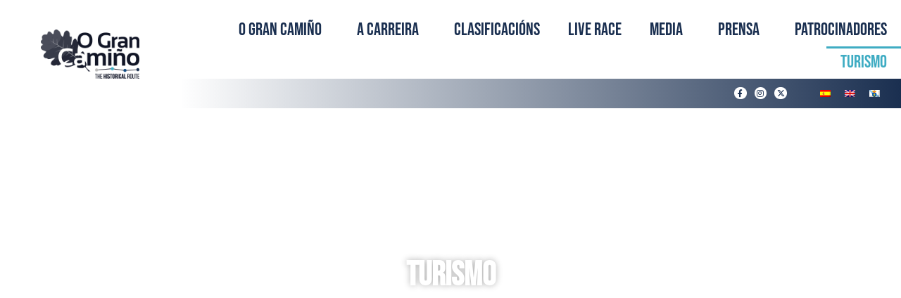

--- FILE ---
content_type: text/html; charset=UTF-8
request_url: https://ograncamino.gal/turismo?lang=gl
body_size: 33263
content:
<!DOCTYPE html>
<html lang="gl-ES">
<head>
<meta charset="UTF-8">
<meta name="viewport" content="width=device-width, initial-scale=1">
	<link rel="profile" href="https://gmpg.org/xfn/11"> 
	<title>Turismo - O Gran Camiño</title>
<link rel="preload" href="https://ograncamino.gal/wp-content/astra-local-fonts/roboto-condensed/ieVo2ZhZI2eCN5jzbjEETS9weq8-_d6T_POl0fRJeyWyosBO5Xw.woff2" as="font" type="font/woff2" crossorigin><link rel="alternate" hreflang="es" href="https://ograncamino.gal/turismo" />
<link rel="alternate" hreflang="en" href="https://ograncamino.gal/tourism?lang=en" />
<link rel="alternate" hreflang="gl" href="https://ograncamino.gal/turismo?lang=gl" />
<link rel="alternate" hreflang="x-default" href="https://ograncamino.gal/turismo" />
<script id="cookieyes" type="text/javascript" src="https://cdn-cookieyes.com/client_data/5bfd1bb8073c91624a061293/script.js"></script>
<!-- The SEO Framework by Sybre Waaijer -->
<meta name="robots" content="max-snippet:-1,max-image-preview:standard,max-video-preview:-1" />
<link rel="canonical" href="https://ograncamino.gal/turismo?lang=gl" />
<meta name="description" content="Se como din cada un escolle o seu destino, en Galicia hai un que está feito á túa medida. Gústache a arte, a cultura? Ou es dos que prefiren vivir unha aventura…" />
<meta property="og:type" content="website" />
<meta property="og:locale" content="gl_ES" />
<meta property="og:site_name" content="O Gran Camiño" />
<meta property="og:title" content="Turismo" />
<meta property="og:description" content="Se como din cada un escolle o seu destino, en Galicia hai un que está feito á túa medida. Gústache a arte, a cultura? Ou es dos que prefiren vivir unha aventura en plena natureza?" />
<meta property="og:url" content="https://ograncamino.gal/turismo?lang=gl" />
<meta property="og:image" content="https://ograncamino.gal/wp-content/uploads/2025/10/Imagen-de-WhatsApp-2025-10-07-a-las-11.25.53_017e5dc9.jpg" />
<meta property="og:image:width" content="1280" />
<meta property="og:image:height" content="853" />
<meta name="twitter:card" content="summary_large_image" />
<meta name="twitter:title" content="Turismo" />
<meta name="twitter:description" content="Se como din cada un escolle o seu destino, en Galicia hai un que está feito á túa medida. Gústache a arte, a cultura? Ou es dos que prefiren vivir unha aventura en plena natureza?" />
<meta name="twitter:image" content="https://ograncamino.gal/wp-content/uploads/2025/10/Imagen-de-WhatsApp-2025-10-07-a-las-11.25.53_017e5dc9.jpg" />
<script type="application/ld+json">{"@context":"https://schema.org","@graph":[{"@type":"WebSite","@id":"https://ograncamino.gal/?lang=gl#/schema/WebSite","url":"https://ograncamino.gal/?lang=gl","name":"O Gran Camiño","description":"The Historial Route","inLanguage":"gl-ES","potentialAction":{"@type":"SearchAction","target":{"@type":"EntryPoint","urlTemplate":"https://ograncamino.gal/search/{search_term_string}?lang=gl"},"query-input":"required name=search_term_string"},"publisher":{"@type":"Organization","@id":"https://ograncamino.gal/?lang=gl#/schema/Organization","name":"O Gran Camiño","url":"https://ograncamino.gal/?lang=gl","logo":{"@type":"ImageObject","url":"https://ograncamino.gal/wp-content/uploads/2021/09/logohistorical_version2023.png","contentUrl":"https://ograncamino.gal/wp-content/uploads/2021/09/logohistorical_version2023.png","width":346,"height":170,"contentSize":"20525"}}},{"@type":"WebPage","@id":"https://ograncamino.gal/turismo?lang=gl","url":"https://ograncamino.gal/turismo?lang=gl","name":"Turismo - O Gran Camiño","description":"Se como din cada un escolle o seu destino, en Galicia hai un que está feito á túa medida. Gústache a arte, a cultura? Ou es dos que prefiren vivir unha aventura…","inLanguage":"gl-ES","isPartOf":{"@id":"https://ograncamino.gal/?lang=gl#/schema/WebSite"},"breadcrumb":{"@type":"BreadcrumbList","@id":"https://ograncamino.gal/?lang=gl#/schema/BreadcrumbList","itemListElement":[{"@type":"ListItem","position":1,"item":"https://ograncamino.gal/?lang=gl","name":"O Gran Camiño"},{"@type":"ListItem","position":2,"name":"Turismo"}]},"potentialAction":{"@type":"ReadAction","target":"https://ograncamino.gal/turismo?lang=gl"}}]}</script>
<!-- / The SEO Framework by Sybre Waaijer | 9.49ms meta | 1.21ms boot -->

<link rel='dns-prefetch' href='//www.googletagmanager.com' />
<link rel="alternate" type="application/rss+xml" title="O Gran Camiño &raquo; Feed" href="https://ograncamino.gal/feed?lang=gl" />
<link rel="alternate" type="application/rss+xml" title="O Gran Camiño &raquo; Feed de comentarios" href="https://ograncamino.gal/comments/feed?lang=gl" />
<link rel="alternate" title="oEmbed (JSON)" type="application/json+oembed" href="https://ograncamino.gal/wp-json/oembed/1.0/embed?url=https%3A%2F%2Fograncamino.gal%2Fturismo%3Flang%3Dgl" />
<link rel="alternate" title="oEmbed (XML)" type="text/xml+oembed" href="https://ograncamino.gal/wp-json/oembed/1.0/embed?url=https%3A%2F%2Fograncamino.gal%2Fturismo%3Flang%3Dgl&#038;format=xml" />
<style id='wp-img-auto-sizes-contain-inline-css'>
img:is([sizes=auto i],[sizes^="auto," i]){contain-intrinsic-size:3000px 1500px}
/*# sourceURL=wp-img-auto-sizes-contain-inline-css */
</style>
<link rel='stylesheet' id='astra-theme-css-css' href='https://ograncamino.gal/wp-content/themes/astra/assets/css/minified/main.min.css?ver=4.12.0' media='all' />
<link rel='stylesheet' id='astra-google-fonts-css' href='https://ograncamino.gal/wp-content/astra-local-fonts/astra-local-fonts.css?ver=4.12.0' media='all' />
<link rel='stylesheet' id='astra-theme-dynamic-css' href='https://ograncamino.gal/wp-content/uploads/astra/astra-theme-dynamic-css-post-6167.css?ver=1767882963' media='all' />
<link rel='stylesheet' id='embedpress-css-css' href='https://ograncamino.gal/wp-content/plugins/embedpress/assets/css/embedpress.css?ver=1767875840' media='all' />
<link rel='stylesheet' id='embedpress-blocks-style-css' href='https://ograncamino.gal/wp-content/plugins/embedpress/assets/css/blocks.build.css?ver=1767875840' media='all' />
<link rel='stylesheet' id='embedpress-lazy-load-css-css' href='https://ograncamino.gal/wp-content/plugins/embedpress/assets/css/lazy-load.css?ver=1767875840' media='all' />
<style id='wp-emoji-styles-inline-css'>

	img.wp-smiley, img.emoji {
		display: inline !important;
		border: none !important;
		box-shadow: none !important;
		height: 1em !important;
		width: 1em !important;
		margin: 0 0.07em !important;
		vertical-align: -0.1em !important;
		background: none !important;
		padding: 0 !important;
	}
/*# sourceURL=wp-emoji-styles-inline-css */
</style>
<style id='global-styles-inline-css'>
:root{--wp--preset--aspect-ratio--square: 1;--wp--preset--aspect-ratio--4-3: 4/3;--wp--preset--aspect-ratio--3-4: 3/4;--wp--preset--aspect-ratio--3-2: 3/2;--wp--preset--aspect-ratio--2-3: 2/3;--wp--preset--aspect-ratio--16-9: 16/9;--wp--preset--aspect-ratio--9-16: 9/16;--wp--preset--color--black: #000000;--wp--preset--color--cyan-bluish-gray: #abb8c3;--wp--preset--color--white: #ffffff;--wp--preset--color--pale-pink: #f78da7;--wp--preset--color--vivid-red: #cf2e2e;--wp--preset--color--luminous-vivid-orange: #ff6900;--wp--preset--color--luminous-vivid-amber: #fcb900;--wp--preset--color--light-green-cyan: #7bdcb5;--wp--preset--color--vivid-green-cyan: #00d084;--wp--preset--color--pale-cyan-blue: #8ed1fc;--wp--preset--color--vivid-cyan-blue: #0693e3;--wp--preset--color--vivid-purple: #9b51e0;--wp--preset--color--ast-global-color-0: var(--ast-global-color-0);--wp--preset--color--ast-global-color-1: var(--ast-global-color-1);--wp--preset--color--ast-global-color-2: var(--ast-global-color-2);--wp--preset--color--ast-global-color-3: var(--ast-global-color-3);--wp--preset--color--ast-global-color-4: var(--ast-global-color-4);--wp--preset--color--ast-global-color-5: var(--ast-global-color-5);--wp--preset--color--ast-global-color-6: var(--ast-global-color-6);--wp--preset--color--ast-global-color-7: var(--ast-global-color-7);--wp--preset--color--ast-global-color-8: var(--ast-global-color-8);--wp--preset--gradient--vivid-cyan-blue-to-vivid-purple: linear-gradient(135deg,rgb(6,147,227) 0%,rgb(155,81,224) 100%);--wp--preset--gradient--light-green-cyan-to-vivid-green-cyan: linear-gradient(135deg,rgb(122,220,180) 0%,rgb(0,208,130) 100%);--wp--preset--gradient--luminous-vivid-amber-to-luminous-vivid-orange: linear-gradient(135deg,rgb(252,185,0) 0%,rgb(255,105,0) 100%);--wp--preset--gradient--luminous-vivid-orange-to-vivid-red: linear-gradient(135deg,rgb(255,105,0) 0%,rgb(207,46,46) 100%);--wp--preset--gradient--very-light-gray-to-cyan-bluish-gray: linear-gradient(135deg,rgb(238,238,238) 0%,rgb(169,184,195) 100%);--wp--preset--gradient--cool-to-warm-spectrum: linear-gradient(135deg,rgb(74,234,220) 0%,rgb(151,120,209) 20%,rgb(207,42,186) 40%,rgb(238,44,130) 60%,rgb(251,105,98) 80%,rgb(254,248,76) 100%);--wp--preset--gradient--blush-light-purple: linear-gradient(135deg,rgb(255,206,236) 0%,rgb(152,150,240) 100%);--wp--preset--gradient--blush-bordeaux: linear-gradient(135deg,rgb(254,205,165) 0%,rgb(254,45,45) 50%,rgb(107,0,62) 100%);--wp--preset--gradient--luminous-dusk: linear-gradient(135deg,rgb(255,203,112) 0%,rgb(199,81,192) 50%,rgb(65,88,208) 100%);--wp--preset--gradient--pale-ocean: linear-gradient(135deg,rgb(255,245,203) 0%,rgb(182,227,212) 50%,rgb(51,167,181) 100%);--wp--preset--gradient--electric-grass: linear-gradient(135deg,rgb(202,248,128) 0%,rgb(113,206,126) 100%);--wp--preset--gradient--midnight: linear-gradient(135deg,rgb(2,3,129) 0%,rgb(40,116,252) 100%);--wp--preset--font-size--small: 13px;--wp--preset--font-size--medium: 20px;--wp--preset--font-size--large: 36px;--wp--preset--font-size--x-large: 42px;--wp--preset--spacing--20: 0.44rem;--wp--preset--spacing--30: 0.67rem;--wp--preset--spacing--40: 1rem;--wp--preset--spacing--50: 1.5rem;--wp--preset--spacing--60: 2.25rem;--wp--preset--spacing--70: 3.38rem;--wp--preset--spacing--80: 5.06rem;--wp--preset--shadow--natural: 6px 6px 9px rgba(0, 0, 0, 0.2);--wp--preset--shadow--deep: 12px 12px 50px rgba(0, 0, 0, 0.4);--wp--preset--shadow--sharp: 6px 6px 0px rgba(0, 0, 0, 0.2);--wp--preset--shadow--outlined: 6px 6px 0px -3px rgb(255, 255, 255), 6px 6px rgb(0, 0, 0);--wp--preset--shadow--crisp: 6px 6px 0px rgb(0, 0, 0);}:root { --wp--style--global--content-size: var(--wp--custom--ast-content-width-size);--wp--style--global--wide-size: var(--wp--custom--ast-wide-width-size); }:where(body) { margin: 0; }.wp-site-blocks > .alignleft { float: left; margin-right: 2em; }.wp-site-blocks > .alignright { float: right; margin-left: 2em; }.wp-site-blocks > .aligncenter { justify-content: center; margin-left: auto; margin-right: auto; }:where(.wp-site-blocks) > * { margin-block-start: 24px; margin-block-end: 0; }:where(.wp-site-blocks) > :first-child { margin-block-start: 0; }:where(.wp-site-blocks) > :last-child { margin-block-end: 0; }:root { --wp--style--block-gap: 24px; }:root :where(.is-layout-flow) > :first-child{margin-block-start: 0;}:root :where(.is-layout-flow) > :last-child{margin-block-end: 0;}:root :where(.is-layout-flow) > *{margin-block-start: 24px;margin-block-end: 0;}:root :where(.is-layout-constrained) > :first-child{margin-block-start: 0;}:root :where(.is-layout-constrained) > :last-child{margin-block-end: 0;}:root :where(.is-layout-constrained) > *{margin-block-start: 24px;margin-block-end: 0;}:root :where(.is-layout-flex){gap: 24px;}:root :where(.is-layout-grid){gap: 24px;}.is-layout-flow > .alignleft{float: left;margin-inline-start: 0;margin-inline-end: 2em;}.is-layout-flow > .alignright{float: right;margin-inline-start: 2em;margin-inline-end: 0;}.is-layout-flow > .aligncenter{margin-left: auto !important;margin-right: auto !important;}.is-layout-constrained > .alignleft{float: left;margin-inline-start: 0;margin-inline-end: 2em;}.is-layout-constrained > .alignright{float: right;margin-inline-start: 2em;margin-inline-end: 0;}.is-layout-constrained > .aligncenter{margin-left: auto !important;margin-right: auto !important;}.is-layout-constrained > :where(:not(.alignleft):not(.alignright):not(.alignfull)){max-width: var(--wp--style--global--content-size);margin-left: auto !important;margin-right: auto !important;}.is-layout-constrained > .alignwide{max-width: var(--wp--style--global--wide-size);}body .is-layout-flex{display: flex;}.is-layout-flex{flex-wrap: wrap;align-items: center;}.is-layout-flex > :is(*, div){margin: 0;}body .is-layout-grid{display: grid;}.is-layout-grid > :is(*, div){margin: 0;}body{padding-top: 0px;padding-right: 0px;padding-bottom: 0px;padding-left: 0px;}a:where(:not(.wp-element-button)){text-decoration: none;}:root :where(.wp-element-button, .wp-block-button__link){background-color: #32373c;border-width: 0;color: #fff;font-family: inherit;font-size: inherit;font-style: inherit;font-weight: inherit;letter-spacing: inherit;line-height: inherit;padding-top: calc(0.667em + 2px);padding-right: calc(1.333em + 2px);padding-bottom: calc(0.667em + 2px);padding-left: calc(1.333em + 2px);text-decoration: none;text-transform: inherit;}.has-black-color{color: var(--wp--preset--color--black) !important;}.has-cyan-bluish-gray-color{color: var(--wp--preset--color--cyan-bluish-gray) !important;}.has-white-color{color: var(--wp--preset--color--white) !important;}.has-pale-pink-color{color: var(--wp--preset--color--pale-pink) !important;}.has-vivid-red-color{color: var(--wp--preset--color--vivid-red) !important;}.has-luminous-vivid-orange-color{color: var(--wp--preset--color--luminous-vivid-orange) !important;}.has-luminous-vivid-amber-color{color: var(--wp--preset--color--luminous-vivid-amber) !important;}.has-light-green-cyan-color{color: var(--wp--preset--color--light-green-cyan) !important;}.has-vivid-green-cyan-color{color: var(--wp--preset--color--vivid-green-cyan) !important;}.has-pale-cyan-blue-color{color: var(--wp--preset--color--pale-cyan-blue) !important;}.has-vivid-cyan-blue-color{color: var(--wp--preset--color--vivid-cyan-blue) !important;}.has-vivid-purple-color{color: var(--wp--preset--color--vivid-purple) !important;}.has-ast-global-color-0-color{color: var(--wp--preset--color--ast-global-color-0) !important;}.has-ast-global-color-1-color{color: var(--wp--preset--color--ast-global-color-1) !important;}.has-ast-global-color-2-color{color: var(--wp--preset--color--ast-global-color-2) !important;}.has-ast-global-color-3-color{color: var(--wp--preset--color--ast-global-color-3) !important;}.has-ast-global-color-4-color{color: var(--wp--preset--color--ast-global-color-4) !important;}.has-ast-global-color-5-color{color: var(--wp--preset--color--ast-global-color-5) !important;}.has-ast-global-color-6-color{color: var(--wp--preset--color--ast-global-color-6) !important;}.has-ast-global-color-7-color{color: var(--wp--preset--color--ast-global-color-7) !important;}.has-ast-global-color-8-color{color: var(--wp--preset--color--ast-global-color-8) !important;}.has-black-background-color{background-color: var(--wp--preset--color--black) !important;}.has-cyan-bluish-gray-background-color{background-color: var(--wp--preset--color--cyan-bluish-gray) !important;}.has-white-background-color{background-color: var(--wp--preset--color--white) !important;}.has-pale-pink-background-color{background-color: var(--wp--preset--color--pale-pink) !important;}.has-vivid-red-background-color{background-color: var(--wp--preset--color--vivid-red) !important;}.has-luminous-vivid-orange-background-color{background-color: var(--wp--preset--color--luminous-vivid-orange) !important;}.has-luminous-vivid-amber-background-color{background-color: var(--wp--preset--color--luminous-vivid-amber) !important;}.has-light-green-cyan-background-color{background-color: var(--wp--preset--color--light-green-cyan) !important;}.has-vivid-green-cyan-background-color{background-color: var(--wp--preset--color--vivid-green-cyan) !important;}.has-pale-cyan-blue-background-color{background-color: var(--wp--preset--color--pale-cyan-blue) !important;}.has-vivid-cyan-blue-background-color{background-color: var(--wp--preset--color--vivid-cyan-blue) !important;}.has-vivid-purple-background-color{background-color: var(--wp--preset--color--vivid-purple) !important;}.has-ast-global-color-0-background-color{background-color: var(--wp--preset--color--ast-global-color-0) !important;}.has-ast-global-color-1-background-color{background-color: var(--wp--preset--color--ast-global-color-1) !important;}.has-ast-global-color-2-background-color{background-color: var(--wp--preset--color--ast-global-color-2) !important;}.has-ast-global-color-3-background-color{background-color: var(--wp--preset--color--ast-global-color-3) !important;}.has-ast-global-color-4-background-color{background-color: var(--wp--preset--color--ast-global-color-4) !important;}.has-ast-global-color-5-background-color{background-color: var(--wp--preset--color--ast-global-color-5) !important;}.has-ast-global-color-6-background-color{background-color: var(--wp--preset--color--ast-global-color-6) !important;}.has-ast-global-color-7-background-color{background-color: var(--wp--preset--color--ast-global-color-7) !important;}.has-ast-global-color-8-background-color{background-color: var(--wp--preset--color--ast-global-color-8) !important;}.has-black-border-color{border-color: var(--wp--preset--color--black) !important;}.has-cyan-bluish-gray-border-color{border-color: var(--wp--preset--color--cyan-bluish-gray) !important;}.has-white-border-color{border-color: var(--wp--preset--color--white) !important;}.has-pale-pink-border-color{border-color: var(--wp--preset--color--pale-pink) !important;}.has-vivid-red-border-color{border-color: var(--wp--preset--color--vivid-red) !important;}.has-luminous-vivid-orange-border-color{border-color: var(--wp--preset--color--luminous-vivid-orange) !important;}.has-luminous-vivid-amber-border-color{border-color: var(--wp--preset--color--luminous-vivid-amber) !important;}.has-light-green-cyan-border-color{border-color: var(--wp--preset--color--light-green-cyan) !important;}.has-vivid-green-cyan-border-color{border-color: var(--wp--preset--color--vivid-green-cyan) !important;}.has-pale-cyan-blue-border-color{border-color: var(--wp--preset--color--pale-cyan-blue) !important;}.has-vivid-cyan-blue-border-color{border-color: var(--wp--preset--color--vivid-cyan-blue) !important;}.has-vivid-purple-border-color{border-color: var(--wp--preset--color--vivid-purple) !important;}.has-ast-global-color-0-border-color{border-color: var(--wp--preset--color--ast-global-color-0) !important;}.has-ast-global-color-1-border-color{border-color: var(--wp--preset--color--ast-global-color-1) !important;}.has-ast-global-color-2-border-color{border-color: var(--wp--preset--color--ast-global-color-2) !important;}.has-ast-global-color-3-border-color{border-color: var(--wp--preset--color--ast-global-color-3) !important;}.has-ast-global-color-4-border-color{border-color: var(--wp--preset--color--ast-global-color-4) !important;}.has-ast-global-color-5-border-color{border-color: var(--wp--preset--color--ast-global-color-5) !important;}.has-ast-global-color-6-border-color{border-color: var(--wp--preset--color--ast-global-color-6) !important;}.has-ast-global-color-7-border-color{border-color: var(--wp--preset--color--ast-global-color-7) !important;}.has-ast-global-color-8-border-color{border-color: var(--wp--preset--color--ast-global-color-8) !important;}.has-vivid-cyan-blue-to-vivid-purple-gradient-background{background: var(--wp--preset--gradient--vivid-cyan-blue-to-vivid-purple) !important;}.has-light-green-cyan-to-vivid-green-cyan-gradient-background{background: var(--wp--preset--gradient--light-green-cyan-to-vivid-green-cyan) !important;}.has-luminous-vivid-amber-to-luminous-vivid-orange-gradient-background{background: var(--wp--preset--gradient--luminous-vivid-amber-to-luminous-vivid-orange) !important;}.has-luminous-vivid-orange-to-vivid-red-gradient-background{background: var(--wp--preset--gradient--luminous-vivid-orange-to-vivid-red) !important;}.has-very-light-gray-to-cyan-bluish-gray-gradient-background{background: var(--wp--preset--gradient--very-light-gray-to-cyan-bluish-gray) !important;}.has-cool-to-warm-spectrum-gradient-background{background: var(--wp--preset--gradient--cool-to-warm-spectrum) !important;}.has-blush-light-purple-gradient-background{background: var(--wp--preset--gradient--blush-light-purple) !important;}.has-blush-bordeaux-gradient-background{background: var(--wp--preset--gradient--blush-bordeaux) !important;}.has-luminous-dusk-gradient-background{background: var(--wp--preset--gradient--luminous-dusk) !important;}.has-pale-ocean-gradient-background{background: var(--wp--preset--gradient--pale-ocean) !important;}.has-electric-grass-gradient-background{background: var(--wp--preset--gradient--electric-grass) !important;}.has-midnight-gradient-background{background: var(--wp--preset--gradient--midnight) !important;}.has-small-font-size{font-size: var(--wp--preset--font-size--small) !important;}.has-medium-font-size{font-size: var(--wp--preset--font-size--medium) !important;}.has-large-font-size{font-size: var(--wp--preset--font-size--large) !important;}.has-x-large-font-size{font-size: var(--wp--preset--font-size--x-large) !important;}
:root :where(.wp-block-pullquote){font-size: 1.5em;line-height: 1.6;}
/*# sourceURL=global-styles-inline-css */
</style>
<link rel='stylesheet' id='wpml-legacy-horizontal-list-0-css' href='https://ograncamino.gal/wp-content/plugins/sitepress-multilingual-cms/templates/language-switchers/legacy-list-horizontal/style.min.css?ver=1' media='all' />
<style id='wpml-legacy-horizontal-list-0-inline-css'>
.wpml-ls-statics-shortcode_actions{background-color:#FFFFFF00;}.wpml-ls-statics-shortcode_actions .wpml-ls-current-language > a {color:#000000;}
/*# sourceURL=wpml-legacy-horizontal-list-0-inline-css */
</style>
<link rel='stylesheet' id='astra-addon-css-css' href='https://ograncamino.gal/wp-content/uploads/astra-addon/astra-addon-695fa53a3fbf06-40439811.css?ver=4.12.0' media='all' />
<link rel='stylesheet' id='astra-addon-dynamic-css' href='https://ograncamino.gal/wp-content/uploads/astra-addon/astra-addon-dynamic-css-post-6167.css?ver=1767882963' media='all' />
<link rel='stylesheet' id='elementor-frontend-css' href='https://ograncamino.gal/wp-content/plugins/elementor/assets/css/frontend.min.css?ver=3.34.1' media='all' />
<style id='elementor-frontend-inline-css'>
.elementor-kit-8{--e-global-color-primary:#1A2F50;--e-global-color-secondary:#54595F;--e-global-color-text:#7A7A7A;--e-global-color-accent:#3FACC3;--e-global-color-564a097:#3FACC3;--e-global-color-fd50afc:#0E4980;--e-global-color-e6d843e:#1A2F50;--e-global-color-0c0b716:#909090;--e-global-color-672b553:#111525;--e-global-color-920a553:#EFD232;--e-global-typography-primary-font-family:"Bebas Neue";--e-global-typography-primary-font-weight:600;--e-global-typography-secondary-font-family:"Bebas Neue";--e-global-typography-secondary-font-weight:400;--e-global-typography-text-font-family:"Bebas Neue";--e-global-typography-text-font-weight:400;--e-global-typography-accent-font-family:"Bebas Neue";--e-global-typography-accent-font-weight:500;}.elementor-kit-8 e-page-transition{background-color:#FFBC7D;}.elementor-section.elementor-section-boxed > .elementor-container{max-width:1140px;}.e-con{--container-max-width:1140px;}.elementor-widget:not(:last-child){margin-block-end:20px;}.elementor-element{--widgets-spacing:20px 20px;--widgets-spacing-row:20px;--widgets-spacing-column:20px;}{}h1.entry-title{display:var(--page-title-display);}@media(max-width:1024px){.elementor-section.elementor-section-boxed > .elementor-container{max-width:1024px;}.e-con{--container-max-width:1024px;}}@media(max-width:767px){.elementor-section.elementor-section-boxed > .elementor-container{max-width:767px;}.e-con{--container-max-width:767px;}}
.elementor-6167 .elementor-element.elementor-element-2961ff4 > .elementor-background-overlay{background-color:var( --e-global-color-0c0b716 );opacity:0.82;transition:background 0.3s, border-radius 0.3s, opacity 0.3s;}.elementor-6167 .elementor-element.elementor-element-2961ff4 > .elementor-container{min-height:66vh;}.elementor-6167 .elementor-element.elementor-element-2961ff4{transition:background 0.3s, border 0.3s, border-radius 0.3s, box-shadow 0.3s;margin-top:0px;margin-bottom:0px;padding:0px 0px 0px 0px;}.elementor-widget-heading .elementor-heading-title{font-family:var( --e-global-typography-primary-font-family ), Sans-serif;font-weight:var( --e-global-typography-primary-font-weight );color:var( --e-global-color-primary );}.elementor-6167 .elementor-element.elementor-element-8cd57ab{text-align:center;}.elementor-6167 .elementor-element.elementor-element-8cd57ab .elementor-heading-title{font-family:"Bebas Neue", Sans-serif;font-size:48px;text-shadow:0px 0px 10px rgba(0,0,0,0.3);color:#FFFFFF;}.elementor-6167 .elementor-element.elementor-element-fe50edc > .elementor-container > .elementor-column > .elementor-widget-wrap{align-content:center;align-items:center;}.elementor-6167 .elementor-element.elementor-element-fe50edc{padding:100px 0px 100px 0px;}.elementor-6167 .elementor-element.elementor-element-3dec46b > .elementor-element-populated{padding:0px 40px 0px 0px;}.elementor-6167 .elementor-element.elementor-element-e598ba4 .elementor-heading-title{font-size:45px;color:var( --e-global-color-primary );}.elementor-widget-text-editor{font-family:var( --e-global-typography-text-font-family ), Sans-serif;font-weight:var( --e-global-typography-text-font-weight );color:var( --e-global-color-text );}.elementor-widget-text-editor.elementor-drop-cap-view-stacked .elementor-drop-cap{background-color:var( --e-global-color-primary );}.elementor-widget-text-editor.elementor-drop-cap-view-framed .elementor-drop-cap, .elementor-widget-text-editor.elementor-drop-cap-view-default .elementor-drop-cap{color:var( --e-global-color-primary );border-color:var( --e-global-color-primary );}.elementor-6167 .elementor-element.elementor-element-f6ee965{font-family:"Roboto Condensed", Sans-serif;font-size:16px;font-weight:300;line-height:1.7em;color:#5F5F5F;}.elementor-6167 .elementor-element.elementor-element-d3b1be8 .elementor-wrapper{--video-aspect-ratio:1.77777;}.elementor-6167 .elementor-element.elementor-element-5864944 > .elementor-container > .elementor-column > .elementor-widget-wrap{align-content:center;align-items:center;}.elementor-6167 .elementor-element.elementor-element-5864944{padding:100px 0px 100px 0px;}.elementor-6167 .elementor-element.elementor-element-86b34a0 .elementor-wrapper{--video-aspect-ratio:1.77777;}.elementor-6167 .elementor-element.elementor-element-b4af61d > .elementor-element-populated{padding:0px 0px 0px 40px;}.elementor-6167 .elementor-element.elementor-element-70a73a8 .elementor-heading-title{font-size:45px;color:var( --e-global-color-primary );}.elementor-6167 .elementor-element.elementor-element-911102a{font-family:"Roboto Condensed", Sans-serif;font-size:16px;font-weight:300;line-height:1.7em;color:#5F5F5F;}.elementor-6167 .elementor-element.elementor-element-876290d > .elementor-container > .elementor-column > .elementor-widget-wrap{align-content:center;align-items:center;}.elementor-6167 .elementor-element.elementor-element-876290d{padding:100px 0px 100px 0px;}.elementor-6167 .elementor-element.elementor-element-7be7c0b > .elementor-element-populated{padding:0px 40px 0px 0px;}.elementor-6167 .elementor-element.elementor-element-05c311f .elementor-heading-title{font-size:45px;color:var( --e-global-color-primary );}.elementor-6167 .elementor-element.elementor-element-9e840dc{font-family:"Roboto Condensed", Sans-serif;font-size:16px;font-weight:300;line-height:1.7em;color:#5F5F5F;}.elementor-6167 .elementor-element.elementor-element-4b4071f .elementor-wrapper{--video-aspect-ratio:1.77777;}.elementor-6167 .elementor-element.elementor-element-a396300 > .elementor-container > .elementor-column > .elementor-widget-wrap{align-content:center;align-items:center;}.elementor-6167 .elementor-element.elementor-element-a396300{padding:100px 0px 100px 0px;}.elementor-6167 .elementor-element.elementor-element-ee4681e .elementor-wrapper{--video-aspect-ratio:1.77777;}.elementor-6167 .elementor-element.elementor-element-269b64d > .elementor-element-populated{padding:0px 0px 0px 40px;}.elementor-6167 .elementor-element.elementor-element-d8f34eb .elementor-heading-title{font-size:45px;color:var( --e-global-color-primary );}.elementor-6167 .elementor-element.elementor-element-76e7f71{font-family:"Roboto Condensed", Sans-serif;font-size:16px;font-weight:300;line-height:1.7em;color:#5F5F5F;}.elementor-6167 .elementor-element.elementor-element-8a567c3 > .elementor-container > .elementor-column > .elementor-widget-wrap{align-content:center;align-items:center;}.elementor-6167 .elementor-element.elementor-element-8a567c3{padding:100px 0px 100px 0px;}.elementor-6167 .elementor-element.elementor-element-b3427fc > .elementor-element-populated{padding:0px 40px 0px 0px;}.elementor-6167 .elementor-element.elementor-element-8b4abe2 .elementor-heading-title{font-size:45px;color:var( --e-global-color-primary );}.elementor-6167 .elementor-element.elementor-element-e0a3edc{font-family:"Roboto Condensed", Sans-serif;font-size:16px;font-weight:300;line-height:1.7em;color:#5F5F5F;}.elementor-6167 .elementor-element.elementor-element-be1898e .elementor-wrapper{--video-aspect-ratio:1.77777;}.elementor-6167 .elementor-element.elementor-element-626d17b > .elementor-container > .elementor-column > .elementor-widget-wrap{align-content:center;align-items:center;}.elementor-6167 .elementor-element.elementor-element-626d17b{padding:100px 0px 100px 0px;}.elementor-6167 .elementor-element.elementor-element-15fba2d .elementor-wrapper{--video-aspect-ratio:1.77777;}.elementor-6167 .elementor-element.elementor-element-3bc8026 > .elementor-element-populated{padding:0px 0px 0px 40px;}.elementor-6167 .elementor-element.elementor-element-5d1bb0e .elementor-heading-title{font-size:45px;color:var( --e-global-color-primary );}.elementor-6167 .elementor-element.elementor-element-f6cb1d2{font-family:"Roboto Condensed", Sans-serif;font-size:16px;font-weight:300;line-height:1.7em;color:#5F5F5F;}@media(max-width:1024px){.elementor-6167 .elementor-element.elementor-element-fe50edc{padding:100px 25px 100px 25px;}.elementor-6167 .elementor-element.elementor-element-5864944{padding:100px 25px 100px 25px;}.elementor-6167 .elementor-element.elementor-element-876290d{padding:100px 25px 100px 25px;}.elementor-6167 .elementor-element.elementor-element-a396300{padding:100px 25px 100px 25px;}.elementor-6167 .elementor-element.elementor-element-8a567c3{padding:100px 25px 100px 25px;}.elementor-6167 .elementor-element.elementor-element-626d17b{padding:100px 25px 100px 25px;}}@media(max-width:767px){.elementor-6167 .elementor-element.elementor-element-fe50edc{padding:50px 20px 50px 20px;}.elementor-6167 .elementor-element.elementor-element-3dec46b > .elementor-element-populated{padding:0px 0px 30px 0px;}.elementor-6167 .elementor-element.elementor-element-5864944{padding:50px 20px 50px 20px;}.elementor-6167 .elementor-element.elementor-element-b4af61d > .elementor-element-populated{padding:0px 0px 30px 0px;}.elementor-6167 .elementor-element.elementor-element-876290d{padding:50px 20px 50px 20px;}.elementor-6167 .elementor-element.elementor-element-7be7c0b > .elementor-element-populated{padding:0px 0px 30px 0px;}.elementor-6167 .elementor-element.elementor-element-a396300{padding:50px 20px 50px 20px;}.elementor-6167 .elementor-element.elementor-element-269b64d > .elementor-element-populated{padding:0px 0px 30px 0px;}.elementor-6167 .elementor-element.elementor-element-8a567c3{padding:50px 20px 50px 20px;}.elementor-6167 .elementor-element.elementor-element-b3427fc > .elementor-element-populated{padding:0px 0px 30px 0px;}.elementor-6167 .elementor-element.elementor-element-626d17b{padding:50px 20px 50px 20px;}.elementor-6167 .elementor-element.elementor-element-3bc8026 > .elementor-element-populated{padding:0px 0px 30px 0px;}}
.elementor-6188 .elementor-element.elementor-element-e150f37:not(.elementor-motion-effects-element-type-background), .elementor-6188 .elementor-element.elementor-element-e150f37 > .elementor-motion-effects-container > .elementor-motion-effects-layer{background-color:#FFFFFF;}.elementor-6188 .elementor-element.elementor-element-e150f37{transition:background 0.3s, border 0.3s, border-radius 0.3s, box-shadow 0.3s;margin-top:0px;margin-bottom:0px;padding:0px 0px 0px 0px;}.elementor-6188 .elementor-element.elementor-element-e150f37 > .elementor-background-overlay{transition:background 0.3s, border-radius 0.3s, opacity 0.3s;}.elementor-bc-flex-widget .elementor-6188 .elementor-element.elementor-element-43780f3.elementor-column .elementor-widget-wrap{align-items:center;}.elementor-6188 .elementor-element.elementor-element-43780f3.elementor-column.elementor-element[data-element_type="column"] > .elementor-widget-wrap.elementor-element-populated{align-content:center;align-items:center;}.elementor-6188 .elementor-element.elementor-element-43780f3 > .elementor-element-populated{margin:0px 0px 0px 0px;--e-column-margin-right:0px;--e-column-margin-left:0px;padding:0px 0px 0px 0px;}.elementor-widget-theme-site-logo .widget-image-caption{color:var( --e-global-color-text );font-family:var( --e-global-typography-text-font-family ), Sans-serif;font-weight:var( --e-global-typography-text-font-weight );}.elementor-6188 .elementor-element.elementor-element-74ce111 > .elementor-widget-container{margin:0px 0px 0px 0px;padding:0px 0px 0px 0px;}.elementor-6188 .elementor-element.elementor-element-74ce111{text-align:center;}.elementor-6188 .elementor-element.elementor-element-74ce111 img{max-width:55%;}.elementor-6188 .elementor-element.elementor-element-58948c4 > .elementor-widget-wrap > .elementor-widget:not(.elementor-widget__width-auto):not(.elementor-widget__width-initial):not(:last-child):not(.elementor-absolute){margin-block-end:0px;}.elementor-widget-nav-menu .elementor-nav-menu .elementor-item{font-family:var( --e-global-typography-primary-font-family ), Sans-serif;font-weight:var( --e-global-typography-primary-font-weight );}.elementor-widget-nav-menu .elementor-nav-menu--main .elementor-item{color:var( --e-global-color-text );fill:var( --e-global-color-text );}.elementor-widget-nav-menu .elementor-nav-menu--main .elementor-item:hover,
					.elementor-widget-nav-menu .elementor-nav-menu--main .elementor-item.elementor-item-active,
					.elementor-widget-nav-menu .elementor-nav-menu--main .elementor-item.highlighted,
					.elementor-widget-nav-menu .elementor-nav-menu--main .elementor-item:focus{color:var( --e-global-color-accent );fill:var( --e-global-color-accent );}.elementor-widget-nav-menu .elementor-nav-menu--main:not(.e--pointer-framed) .elementor-item:before,
					.elementor-widget-nav-menu .elementor-nav-menu--main:not(.e--pointer-framed) .elementor-item:after{background-color:var( --e-global-color-accent );}.elementor-widget-nav-menu .e--pointer-framed .elementor-item:before,
					.elementor-widget-nav-menu .e--pointer-framed .elementor-item:after{border-color:var( --e-global-color-accent );}.elementor-widget-nav-menu{--e-nav-menu-divider-color:var( --e-global-color-text );}.elementor-widget-nav-menu .elementor-nav-menu--dropdown .elementor-item, .elementor-widget-nav-menu .elementor-nav-menu--dropdown  .elementor-sub-item{font-family:var( --e-global-typography-accent-font-family ), Sans-serif;font-weight:var( --e-global-typography-accent-font-weight );}.elementor-6188 .elementor-element.elementor-element-f4233a6 > .elementor-widget-container{margin:0px 0px 0px 0px;padding:20px 0px 0px 0px;}.elementor-6188 .elementor-element.elementor-element-f4233a6 .elementor-menu-toggle{margin-left:auto;background-color:#02010100;}.elementor-6188 .elementor-element.elementor-element-f4233a6 .elementor-nav-menu .elementor-item{font-family:"Bebas Neue", Sans-serif;font-size:25px;font-weight:100;}.elementor-6188 .elementor-element.elementor-element-f4233a6 .elementor-nav-menu--main .elementor-item{color:var( --e-global-color-primary );fill:var( --e-global-color-primary );}.elementor-6188 .elementor-element.elementor-element-f4233a6 .elementor-nav-menu--main .elementor-item:hover,
					.elementor-6188 .elementor-element.elementor-element-f4233a6 .elementor-nav-menu--main .elementor-item.elementor-item-active,
					.elementor-6188 .elementor-element.elementor-element-f4233a6 .elementor-nav-menu--main .elementor-item.highlighted,
					.elementor-6188 .elementor-element.elementor-element-f4233a6 .elementor-nav-menu--main .elementor-item:focus{color:var( --e-global-color-accent );fill:var( --e-global-color-accent );}.elementor-6188 .elementor-element.elementor-element-f4233a6 .elementor-nav-menu--main:not(.e--pointer-framed) .elementor-item:before,
					.elementor-6188 .elementor-element.elementor-element-f4233a6 .elementor-nav-menu--main:not(.e--pointer-framed) .elementor-item:after{background-color:var( --e-global-color-accent );}.elementor-6188 .elementor-element.elementor-element-f4233a6 .e--pointer-framed .elementor-item:before,
					.elementor-6188 .elementor-element.elementor-element-f4233a6 .e--pointer-framed .elementor-item:after{border-color:var( --e-global-color-accent );}.elementor-6188 .elementor-element.elementor-element-f4233a6 .elementor-nav-menu--main .elementor-item.elementor-item-active{color:var( --e-global-color-accent );}.elementor-6188 .elementor-element.elementor-element-f4233a6 .elementor-nav-menu--main:not(.e--pointer-framed) .elementor-item.elementor-item-active:before,
					.elementor-6188 .elementor-element.elementor-element-f4233a6 .elementor-nav-menu--main:not(.e--pointer-framed) .elementor-item.elementor-item-active:after{background-color:var( --e-global-color-accent );}.elementor-6188 .elementor-element.elementor-element-f4233a6 .e--pointer-framed .elementor-item.elementor-item-active:before,
					.elementor-6188 .elementor-element.elementor-element-f4233a6 .e--pointer-framed .elementor-item.elementor-item-active:after{border-color:var( --e-global-color-accent );}.elementor-6188 .elementor-element.elementor-element-f4233a6 .elementor-nav-menu--dropdown a, .elementor-6188 .elementor-element.elementor-element-f4233a6 .elementor-menu-toggle{color:var( --e-global-color-primary );fill:var( --e-global-color-primary );}.elementor-6188 .elementor-element.elementor-element-f4233a6 .elementor-nav-menu--dropdown a:hover,
					.elementor-6188 .elementor-element.elementor-element-f4233a6 .elementor-nav-menu--dropdown a:focus,
					.elementor-6188 .elementor-element.elementor-element-f4233a6 .elementor-nav-menu--dropdown a.elementor-item-active,
					.elementor-6188 .elementor-element.elementor-element-f4233a6 .elementor-nav-menu--dropdown a.highlighted,
					.elementor-6188 .elementor-element.elementor-element-f4233a6 .elementor-menu-toggle:hover,
					.elementor-6188 .elementor-element.elementor-element-f4233a6 .elementor-menu-toggle:focus{color:var( --e-global-color-accent );}.elementor-6188 .elementor-element.elementor-element-f4233a6 .elementor-nav-menu--dropdown a:hover,
					.elementor-6188 .elementor-element.elementor-element-f4233a6 .elementor-nav-menu--dropdown a:focus,
					.elementor-6188 .elementor-element.elementor-element-f4233a6 .elementor-nav-menu--dropdown a.elementor-item-active,
					.elementor-6188 .elementor-element.elementor-element-f4233a6 .elementor-nav-menu--dropdown a.highlighted{background-color:#02010100;}.elementor-6188 .elementor-element.elementor-element-f4233a6 .elementor-nav-menu--dropdown a.elementor-item-active{color:var( --e-global-color-accent );background-color:#02010100;}.elementor-6188 .elementor-element.elementor-element-f4233a6 .elementor-nav-menu--dropdown .elementor-item, .elementor-6188 .elementor-element.elementor-element-f4233a6 .elementor-nav-menu--dropdown  .elementor-sub-item{font-family:"Bebas Neue", Sans-serif;font-size:16px;font-weight:500;}.elementor-6188 .elementor-element.elementor-element-f4233a6 div.elementor-menu-toggle{color:var( --e-global-color-primary );}.elementor-6188 .elementor-element.elementor-element-f4233a6 div.elementor-menu-toggle svg{fill:var( --e-global-color-primary );}.elementor-6188 .elementor-element.elementor-element-f4233a6 div.elementor-menu-toggle:hover, .elementor-6188 .elementor-element.elementor-element-f4233a6 div.elementor-menu-toggle:focus{color:var( --e-global-color-accent );}.elementor-6188 .elementor-element.elementor-element-f4233a6 div.elementor-menu-toggle:hover svg, .elementor-6188 .elementor-element.elementor-element-f4233a6 div.elementor-menu-toggle:focus svg{fill:var( --e-global-color-accent );}.elementor-6188 .elementor-element.elementor-element-f4233a6 .elementor-menu-toggle:hover, .elementor-6188 .elementor-element.elementor-element-f4233a6 .elementor-menu-toggle:focus{background-color:#FF000000;}.elementor-6188 .elementor-element.elementor-element-be44218:not(.elementor-motion-effects-element-type-background), .elementor-6188 .elementor-element.elementor-element-be44218 > .elementor-motion-effects-container > .elementor-motion-effects-layer{background-color:transparent;background-image:linear-gradient(90deg, #FFFFFF 0%, var( --e-global-color-primary ) 100%);}.elementor-6188 .elementor-element.elementor-element-be44218{transition:background 0.3s, border 0.3s, border-radius 0.3s, box-shadow 0.3s;margin-top:0px;margin-bottom:0px;padding:0px 0px 0px 0px;}.elementor-6188 .elementor-element.elementor-element-be44218 > .elementor-background-overlay{transition:background 0.3s, border-radius 0.3s, opacity 0.3s;}.elementor-bc-flex-widget .elementor-6188 .elementor-element.elementor-element-fb6523b.elementor-column .elementor-widget-wrap{align-items:center;}.elementor-6188 .elementor-element.elementor-element-fb6523b.elementor-column.elementor-element[data-element_type="column"] > .elementor-widget-wrap.elementor-element-populated{align-content:center;align-items:center;}.elementor-6188 .elementor-element.elementor-element-fb6523b > .elementor-widget-wrap > .elementor-widget:not(.elementor-widget__width-auto):not(.elementor-widget__width-initial):not(:last-child):not(.elementor-absolute){margin-block-end:0px;}.elementor-6188 .elementor-element.elementor-element-fb6523b > .elementor-element-populated{margin:0px 0px 0px 0px;--e-column-margin-right:0px;--e-column-margin-left:0px;padding:0px 0px 0px 0px;}.elementor-6188 .elementor-element.elementor-element-bfda56f{--grid-template-columns:repeat(0, auto);--icon-size:11px;--grid-column-gap:8px;}.elementor-6188 .elementor-element.elementor-element-bfda56f .elementor-widget-container{text-align:right;}.elementor-6188 .elementor-element.elementor-element-bfda56f > .elementor-widget-container{padding:8px 29px 8px 0px;}.elementor-6188 .elementor-element.elementor-element-bfda56f .elementor-social-icon{background-color:#FFFFFF;--icon-padding:0.3em;}.elementor-6188 .elementor-element.elementor-element-bfda56f .elementor-social-icon i{color:var( --e-global-color-primary );}.elementor-6188 .elementor-element.elementor-element-bfda56f .elementor-social-icon svg{fill:var( --e-global-color-primary );}.elementor-6188 .elementor-element.elementor-element-bfda56f .elementor-social-icon:hover{background-color:var( --e-global-color-accent );}.elementor-6188 .elementor-element.elementor-element-bfda56f .elementor-social-icon:hover i{color:#FFFFFF;}.elementor-6188 .elementor-element.elementor-element-bfda56f .elementor-social-icon:hover svg{fill:#FFFFFF;}.elementor-bc-flex-widget .elementor-6188 .elementor-element.elementor-element-e70ed01.elementor-column .elementor-widget-wrap{align-items:center;}.elementor-6188 .elementor-element.elementor-element-e70ed01.elementor-column.elementor-element[data-element_type="column"] > .elementor-widget-wrap.elementor-element-populated{align-content:center;align-items:center;}.elementor-6188 .elementor-element.elementor-element-e70ed01.elementor-column > .elementor-widget-wrap{justify-content:center;}.elementor-6188 .elementor-element.elementor-element-e70ed01 > .elementor-widget-wrap > .elementor-widget:not(.elementor-widget__width-auto):not(.elementor-widget__width-initial):not(:last-child):not(.elementor-absolute){margin-block-end:0px;}.elementor-6188 .elementor-element.elementor-element-e70ed01 > .elementor-element-populated{margin:0px 0px 0px 0px;--e-column-margin-right:0px;--e-column-margin-left:0px;padding:0px 0px 0px 0px;}.elementor-widget-wpml-language-switcher .wpml-elementor-ls .wpml-ls-item .wpml-ls-link, 
					.elementor-widget-wpml-language-switcher .wpml-elementor-ls .wpml-ls-legacy-dropdown a{color:var( --e-global-color-text );}.elementor-widget-wpml-language-switcher .wpml-elementor-ls .wpml-ls-legacy-dropdown a:hover,
					.elementor-widget-wpml-language-switcher .wpml-elementor-ls .wpml-ls-legacy-dropdown a:focus,
					.elementor-widget-wpml-language-switcher .wpml-elementor-ls .wpml-ls-legacy-dropdown .wpml-ls-current-language:hover>a,
					.elementor-widget-wpml-language-switcher .wpml-elementor-ls .wpml-ls-item .wpml-ls-link:hover,
					.elementor-widget-wpml-language-switcher .wpml-elementor-ls .wpml-ls-item .wpml-ls-link.wpml-ls-link__active,
					.elementor-widget-wpml-language-switcher .wpml-elementor-ls .wpml-ls-item .wpml-ls-link.highlighted,
					.elementor-widget-wpml-language-switcher .wpml-elementor-ls .wpml-ls-item .wpml-ls-link:focus{color:var( --e-global-color-accent );}.elementor-widget-wpml-language-switcher .wpml-elementor-ls .wpml-ls-statics-post_translations{color:var( --e-global-color-text );}.elementor-6188 .elementor-element.elementor-element-4ca2212{width:var( --container-widget-width, 116.723% );max-width:116.723%;--container-widget-width:116.723%;--container-widget-flex-grow:0;}.elementor-6188 .elementor-element.elementor-element-4ca2212 > .elementor-widget-container{margin:0px 0px 0px 0px;padding:0px 0px 0px 0px;}.elementor-6188 .elementor-element.elementor-element-4ca2212 .wpml-elementor-ls .wpml-ls-item .wpml-ls-link, 
					.elementor-6188 .elementor-element.elementor-element-4ca2212 .wpml-elementor-ls .wpml-ls-legacy-dropdown a{color:#FFFFFF;}.elementor-6188 .elementor-element.elementor-element-4ca2212 .wpml-elementor-ls .wpml-ls-legacy-dropdown a:hover,
					.elementor-6188 .elementor-element.elementor-element-4ca2212 .wpml-elementor-ls .wpml-ls-legacy-dropdown a:focus,
					.elementor-6188 .elementor-element.elementor-element-4ca2212 .wpml-elementor-ls .wpml-ls-legacy-dropdown .wpml-ls-current-language:hover>a,
					.elementor-6188 .elementor-element.elementor-element-4ca2212 .wpml-elementor-ls .wpml-ls-item .wpml-ls-link:hover,
					.elementor-6188 .elementor-element.elementor-element-4ca2212 .wpml-elementor-ls .wpml-ls-item .wpml-ls-link.wpml-ls-link__active,
					.elementor-6188 .elementor-element.elementor-element-4ca2212 .wpml-elementor-ls .wpml-ls-item .wpml-ls-link.highlighted,
					.elementor-6188 .elementor-element.elementor-element-4ca2212 .wpml-elementor-ls .wpml-ls-item .wpml-ls-link:focus{color:var( --e-global-color-accent );}.elementor-theme-builder-content-area{height:400px;}.elementor-location-header:before, .elementor-location-footer:before{content:"";display:table;clear:both;}@media(min-width:768px){.elementor-6188 .elementor-element.elementor-element-43780f3{width:20%;}.elementor-6188 .elementor-element.elementor-element-2217eba{width:80%;}.elementor-6188 .elementor-element.elementor-element-58948c4{width:100%;}.elementor-6188 .elementor-element.elementor-element-fb6523b{width:87%;}.elementor-6188 .elementor-element.elementor-element-e70ed01{width:13%;}}@media(max-width:1024px) and (min-width:768px){.elementor-6188 .elementor-element.elementor-element-fb6523b{width:79%;}.elementor-6188 .elementor-element.elementor-element-e70ed01{width:21%;}}@media(max-width:1024px){.elementor-6188 .elementor-element.elementor-element-74ce111 img{width:100%;max-width:100%;}.elementor-6188 .elementor-element.elementor-element-f4233a6 .elementor-nav-menu--main .elementor-item{padding-left:26px;padding-right:26px;}.elementor-6188 .elementor-element.elementor-element-f4233a6{--nav-menu-icon-size:30px;}}@media(max-width:767px){.elementor-6188 .elementor-element.elementor-element-43780f3{width:40%;}.elementor-6188 .elementor-element.elementor-element-74ce111{text-align:start;}.elementor-6188 .elementor-element.elementor-element-74ce111 img{width:95%;max-width:81%;}.elementor-6188 .elementor-element.elementor-element-2217eba{width:60%;}.elementor-6188 .elementor-element.elementor-element-58948c4{width:100%;}.elementor-6188 .elementor-element.elementor-element-f4233a6 .elementor-nav-menu--dropdown .elementor-item, .elementor-6188 .elementor-element.elementor-element-f4233a6 .elementor-nav-menu--dropdown  .elementor-sub-item{font-size:20px;}.elementor-6188 .elementor-element.elementor-element-fb6523b{width:40%;}.elementor-6188 .elementor-element.elementor-element-bfda56f{--grid-template-columns:repeat(1, auto);--icon-size:11px;--grid-column-gap:5px;}.elementor-6188 .elementor-element.elementor-element-bfda56f .elementor-widget-container{text-align:center;}.elementor-6188 .elementor-element.elementor-element-bfda56f > .elementor-widget-container{margin:0px 0px 0px 0px;padding:0px 0px 0px 0px;}.elementor-6188 .elementor-element.elementor-element-e70ed01{width:60%;}.elementor-6188 .elementor-element.elementor-element-4ca2212 > .elementor-widget-container{margin:0px -20px 0px -20px;}}
@-webkit-keyframes ha_fadeIn{0%{opacity:0}to{opacity:1}}@keyframes ha_fadeIn{0%{opacity:0}to{opacity:1}}@-webkit-keyframes ha_zoomIn{0%{opacity:0;-webkit-transform:scale3d(.3,.3,.3);transform:scale3d(.3,.3,.3)}50%{opacity:1}}@keyframes ha_zoomIn{0%{opacity:0;-webkit-transform:scale3d(.3,.3,.3);transform:scale3d(.3,.3,.3)}50%{opacity:1}}@-webkit-keyframes ha_rollIn{0%{opacity:0;-webkit-transform:translate3d(-100%,0,0) rotate3d(0,0,1,-120deg);transform:translate3d(-100%,0,0) rotate3d(0,0,1,-120deg)}to{opacity:1}}@keyframes ha_rollIn{0%{opacity:0;-webkit-transform:translate3d(-100%,0,0) rotate3d(0,0,1,-120deg);transform:translate3d(-100%,0,0) rotate3d(0,0,1,-120deg)}to{opacity:1}}@-webkit-keyframes ha_bounce{0%,20%,53%,to{-webkit-animation-timing-function:cubic-bezier(.215,.61,.355,1);animation-timing-function:cubic-bezier(.215,.61,.355,1)}40%,43%{-webkit-transform:translate3d(0,-30px,0) scaleY(1.1);transform:translate3d(0,-30px,0) scaleY(1.1);-webkit-animation-timing-function:cubic-bezier(.755,.05,.855,.06);animation-timing-function:cubic-bezier(.755,.05,.855,.06)}70%{-webkit-transform:translate3d(0,-15px,0) scaleY(1.05);transform:translate3d(0,-15px,0) scaleY(1.05);-webkit-animation-timing-function:cubic-bezier(.755,.05,.855,.06);animation-timing-function:cubic-bezier(.755,.05,.855,.06)}80%{-webkit-transition-timing-function:cubic-bezier(.215,.61,.355,1);transition-timing-function:cubic-bezier(.215,.61,.355,1);-webkit-transform:translate3d(0,0,0) scaleY(.95);transform:translate3d(0,0,0) scaleY(.95)}90%{-webkit-transform:translate3d(0,-4px,0) scaleY(1.02);transform:translate3d(0,-4px,0) scaleY(1.02)}}@keyframes ha_bounce{0%,20%,53%,to{-webkit-animation-timing-function:cubic-bezier(.215,.61,.355,1);animation-timing-function:cubic-bezier(.215,.61,.355,1)}40%,43%{-webkit-transform:translate3d(0,-30px,0) scaleY(1.1);transform:translate3d(0,-30px,0) scaleY(1.1);-webkit-animation-timing-function:cubic-bezier(.755,.05,.855,.06);animation-timing-function:cubic-bezier(.755,.05,.855,.06)}70%{-webkit-transform:translate3d(0,-15px,0) scaleY(1.05);transform:translate3d(0,-15px,0) scaleY(1.05);-webkit-animation-timing-function:cubic-bezier(.755,.05,.855,.06);animation-timing-function:cubic-bezier(.755,.05,.855,.06)}80%{-webkit-transition-timing-function:cubic-bezier(.215,.61,.355,1);transition-timing-function:cubic-bezier(.215,.61,.355,1);-webkit-transform:translate3d(0,0,0) scaleY(.95);transform:translate3d(0,0,0) scaleY(.95)}90%{-webkit-transform:translate3d(0,-4px,0) scaleY(1.02);transform:translate3d(0,-4px,0) scaleY(1.02)}}@-webkit-keyframes ha_bounceIn{0%,20%,40%,60%,80%,to{-webkit-animation-timing-function:cubic-bezier(.215,.61,.355,1);animation-timing-function:cubic-bezier(.215,.61,.355,1)}0%{opacity:0;-webkit-transform:scale3d(.3,.3,.3);transform:scale3d(.3,.3,.3)}20%{-webkit-transform:scale3d(1.1,1.1,1.1);transform:scale3d(1.1,1.1,1.1)}40%{-webkit-transform:scale3d(.9,.9,.9);transform:scale3d(.9,.9,.9)}60%{opacity:1;-webkit-transform:scale3d(1.03,1.03,1.03);transform:scale3d(1.03,1.03,1.03)}80%{-webkit-transform:scale3d(.97,.97,.97);transform:scale3d(.97,.97,.97)}to{opacity:1}}@keyframes ha_bounceIn{0%,20%,40%,60%,80%,to{-webkit-animation-timing-function:cubic-bezier(.215,.61,.355,1);animation-timing-function:cubic-bezier(.215,.61,.355,1)}0%{opacity:0;-webkit-transform:scale3d(.3,.3,.3);transform:scale3d(.3,.3,.3)}20%{-webkit-transform:scale3d(1.1,1.1,1.1);transform:scale3d(1.1,1.1,1.1)}40%{-webkit-transform:scale3d(.9,.9,.9);transform:scale3d(.9,.9,.9)}60%{opacity:1;-webkit-transform:scale3d(1.03,1.03,1.03);transform:scale3d(1.03,1.03,1.03)}80%{-webkit-transform:scale3d(.97,.97,.97);transform:scale3d(.97,.97,.97)}to{opacity:1}}@-webkit-keyframes ha_flipInX{0%{opacity:0;-webkit-transform:perspective(400px) rotate3d(1,0,0,90deg);transform:perspective(400px) rotate3d(1,0,0,90deg);-webkit-animation-timing-function:ease-in;animation-timing-function:ease-in}40%{-webkit-transform:perspective(400px) rotate3d(1,0,0,-20deg);transform:perspective(400px) rotate3d(1,0,0,-20deg);-webkit-animation-timing-function:ease-in;animation-timing-function:ease-in}60%{opacity:1;-webkit-transform:perspective(400px) rotate3d(1,0,0,10deg);transform:perspective(400px) rotate3d(1,0,0,10deg)}80%{-webkit-transform:perspective(400px) rotate3d(1,0,0,-5deg);transform:perspective(400px) rotate3d(1,0,0,-5deg)}}@keyframes ha_flipInX{0%{opacity:0;-webkit-transform:perspective(400px) rotate3d(1,0,0,90deg);transform:perspective(400px) rotate3d(1,0,0,90deg);-webkit-animation-timing-function:ease-in;animation-timing-function:ease-in}40%{-webkit-transform:perspective(400px) rotate3d(1,0,0,-20deg);transform:perspective(400px) rotate3d(1,0,0,-20deg);-webkit-animation-timing-function:ease-in;animation-timing-function:ease-in}60%{opacity:1;-webkit-transform:perspective(400px) rotate3d(1,0,0,10deg);transform:perspective(400px) rotate3d(1,0,0,10deg)}80%{-webkit-transform:perspective(400px) rotate3d(1,0,0,-5deg);transform:perspective(400px) rotate3d(1,0,0,-5deg)}}@-webkit-keyframes ha_flipInY{0%{opacity:0;-webkit-transform:perspective(400px) rotate3d(0,1,0,90deg);transform:perspective(400px) rotate3d(0,1,0,90deg);-webkit-animation-timing-function:ease-in;animation-timing-function:ease-in}40%{-webkit-transform:perspective(400px) rotate3d(0,1,0,-20deg);transform:perspective(400px) rotate3d(0,1,0,-20deg);-webkit-animation-timing-function:ease-in;animation-timing-function:ease-in}60%{opacity:1;-webkit-transform:perspective(400px) rotate3d(0,1,0,10deg);transform:perspective(400px) rotate3d(0,1,0,10deg)}80%{-webkit-transform:perspective(400px) rotate3d(0,1,0,-5deg);transform:perspective(400px) rotate3d(0,1,0,-5deg)}}@keyframes ha_flipInY{0%{opacity:0;-webkit-transform:perspective(400px) rotate3d(0,1,0,90deg);transform:perspective(400px) rotate3d(0,1,0,90deg);-webkit-animation-timing-function:ease-in;animation-timing-function:ease-in}40%{-webkit-transform:perspective(400px) rotate3d(0,1,0,-20deg);transform:perspective(400px) rotate3d(0,1,0,-20deg);-webkit-animation-timing-function:ease-in;animation-timing-function:ease-in}60%{opacity:1;-webkit-transform:perspective(400px) rotate3d(0,1,0,10deg);transform:perspective(400px) rotate3d(0,1,0,10deg)}80%{-webkit-transform:perspective(400px) rotate3d(0,1,0,-5deg);transform:perspective(400px) rotate3d(0,1,0,-5deg)}}@-webkit-keyframes ha_swing{20%{-webkit-transform:rotate3d(0,0,1,15deg);transform:rotate3d(0,0,1,15deg)}40%{-webkit-transform:rotate3d(0,0,1,-10deg);transform:rotate3d(0,0,1,-10deg)}60%{-webkit-transform:rotate3d(0,0,1,5deg);transform:rotate3d(0,0,1,5deg)}80%{-webkit-transform:rotate3d(0,0,1,-5deg);transform:rotate3d(0,0,1,-5deg)}}@keyframes ha_swing{20%{-webkit-transform:rotate3d(0,0,1,15deg);transform:rotate3d(0,0,1,15deg)}40%{-webkit-transform:rotate3d(0,0,1,-10deg);transform:rotate3d(0,0,1,-10deg)}60%{-webkit-transform:rotate3d(0,0,1,5deg);transform:rotate3d(0,0,1,5deg)}80%{-webkit-transform:rotate3d(0,0,1,-5deg);transform:rotate3d(0,0,1,-5deg)}}@-webkit-keyframes ha_slideInDown{0%{visibility:visible;-webkit-transform:translate3d(0,-100%,0);transform:translate3d(0,-100%,0)}}@keyframes ha_slideInDown{0%{visibility:visible;-webkit-transform:translate3d(0,-100%,0);transform:translate3d(0,-100%,0)}}@-webkit-keyframes ha_slideInUp{0%{visibility:visible;-webkit-transform:translate3d(0,100%,0);transform:translate3d(0,100%,0)}}@keyframes ha_slideInUp{0%{visibility:visible;-webkit-transform:translate3d(0,100%,0);transform:translate3d(0,100%,0)}}@-webkit-keyframes ha_slideInLeft{0%{visibility:visible;-webkit-transform:translate3d(-100%,0,0);transform:translate3d(-100%,0,0)}}@keyframes ha_slideInLeft{0%{visibility:visible;-webkit-transform:translate3d(-100%,0,0);transform:translate3d(-100%,0,0)}}@-webkit-keyframes ha_slideInRight{0%{visibility:visible;-webkit-transform:translate3d(100%,0,0);transform:translate3d(100%,0,0)}}@keyframes ha_slideInRight{0%{visibility:visible;-webkit-transform:translate3d(100%,0,0);transform:translate3d(100%,0,0)}}.ha_fadeIn{-webkit-animation-name:ha_fadeIn;animation-name:ha_fadeIn}.ha_zoomIn{-webkit-animation-name:ha_zoomIn;animation-name:ha_zoomIn}.ha_rollIn{-webkit-animation-name:ha_rollIn;animation-name:ha_rollIn}.ha_bounce{-webkit-transform-origin:center bottom;-ms-transform-origin:center bottom;transform-origin:center bottom;-webkit-animation-name:ha_bounce;animation-name:ha_bounce}.ha_bounceIn{-webkit-animation-name:ha_bounceIn;animation-name:ha_bounceIn;-webkit-animation-duration:.75s;-webkit-animation-duration:calc(var(--animate-duration)*.75);animation-duration:.75s;animation-duration:calc(var(--animate-duration)*.75)}.ha_flipInX,.ha_flipInY{-webkit-animation-name:ha_flipInX;animation-name:ha_flipInX;-webkit-backface-visibility:visible!important;backface-visibility:visible!important}.ha_flipInY{-webkit-animation-name:ha_flipInY;animation-name:ha_flipInY}.ha_swing{-webkit-transform-origin:top center;-ms-transform-origin:top center;transform-origin:top center;-webkit-animation-name:ha_swing;animation-name:ha_swing}.ha_slideInDown{-webkit-animation-name:ha_slideInDown;animation-name:ha_slideInDown}.ha_slideInUp{-webkit-animation-name:ha_slideInUp;animation-name:ha_slideInUp}.ha_slideInLeft{-webkit-animation-name:ha_slideInLeft;animation-name:ha_slideInLeft}.ha_slideInRight{-webkit-animation-name:ha_slideInRight;animation-name:ha_slideInRight}.ha-css-transform-yes{-webkit-transition-duration:var(--ha-tfx-transition-duration, .2s);transition-duration:var(--ha-tfx-transition-duration, .2s);-webkit-transition-property:-webkit-transform;transition-property:transform;transition-property:transform,-webkit-transform;-webkit-transform:translate(var(--ha-tfx-translate-x, 0),var(--ha-tfx-translate-y, 0)) scale(var(--ha-tfx-scale-x, 1),var(--ha-tfx-scale-y, 1)) skew(var(--ha-tfx-skew-x, 0),var(--ha-tfx-skew-y, 0)) rotateX(var(--ha-tfx-rotate-x, 0)) rotateY(var(--ha-tfx-rotate-y, 0)) rotateZ(var(--ha-tfx-rotate-z, 0));transform:translate(var(--ha-tfx-translate-x, 0),var(--ha-tfx-translate-y, 0)) scale(var(--ha-tfx-scale-x, 1),var(--ha-tfx-scale-y, 1)) skew(var(--ha-tfx-skew-x, 0),var(--ha-tfx-skew-y, 0)) rotateX(var(--ha-tfx-rotate-x, 0)) rotateY(var(--ha-tfx-rotate-y, 0)) rotateZ(var(--ha-tfx-rotate-z, 0))}.ha-css-transform-yes:hover{-webkit-transform:translate(var(--ha-tfx-translate-x-hover, var(--ha-tfx-translate-x, 0)),var(--ha-tfx-translate-y-hover, var(--ha-tfx-translate-y, 0))) scale(var(--ha-tfx-scale-x-hover, var(--ha-tfx-scale-x, 1)),var(--ha-tfx-scale-y-hover, var(--ha-tfx-scale-y, 1))) skew(var(--ha-tfx-skew-x-hover, var(--ha-tfx-skew-x, 0)),var(--ha-tfx-skew-y-hover, var(--ha-tfx-skew-y, 0))) rotateX(var(--ha-tfx-rotate-x-hover, var(--ha-tfx-rotate-x, 0))) rotateY(var(--ha-tfx-rotate-y-hover, var(--ha-tfx-rotate-y, 0))) rotateZ(var(--ha-tfx-rotate-z-hover, var(--ha-tfx-rotate-z, 0)));transform:translate(var(--ha-tfx-translate-x-hover, var(--ha-tfx-translate-x, 0)),var(--ha-tfx-translate-y-hover, var(--ha-tfx-translate-y, 0))) scale(var(--ha-tfx-scale-x-hover, var(--ha-tfx-scale-x, 1)),var(--ha-tfx-scale-y-hover, var(--ha-tfx-scale-y, 1))) skew(var(--ha-tfx-skew-x-hover, var(--ha-tfx-skew-x, 0)),var(--ha-tfx-skew-y-hover, var(--ha-tfx-skew-y, 0))) rotateX(var(--ha-tfx-rotate-x-hover, var(--ha-tfx-rotate-x, 0))) rotateY(var(--ha-tfx-rotate-y-hover, var(--ha-tfx-rotate-y, 0))) rotateZ(var(--ha-tfx-rotate-z-hover, var(--ha-tfx-rotate-z, 0)))}.happy-addon>.elementor-widget-container{word-wrap:break-word;overflow-wrap:break-word}.happy-addon>.elementor-widget-container,.happy-addon>.elementor-widget-container *{-webkit-box-sizing:border-box;box-sizing:border-box}.happy-addon:not(:has(.elementor-widget-container)),.happy-addon:not(:has(.elementor-widget-container)) *{-webkit-box-sizing:border-box;box-sizing:border-box;word-wrap:break-word;overflow-wrap:break-word}.happy-addon p:empty{display:none}.happy-addon .elementor-inline-editing{min-height:auto!important}.happy-addon-pro img{max-width:100%;height:auto;-o-object-fit:cover;object-fit:cover}.ha-screen-reader-text{position:absolute;overflow:hidden;clip:rect(1px,1px,1px,1px);margin:-1px;padding:0;width:1px;height:1px;border:0;word-wrap:normal!important;-webkit-clip-path:inset(50%);clip-path:inset(50%)}.ha-has-bg-overlay>.elementor-widget-container{position:relative;z-index:1}.ha-has-bg-overlay>.elementor-widget-container:before{position:absolute;top:0;left:0;z-index:-1;width:100%;height:100%;content:""}.ha-has-bg-overlay:not(:has(.elementor-widget-container)){position:relative;z-index:1}.ha-has-bg-overlay:not(:has(.elementor-widget-container)):before{position:absolute;top:0;left:0;z-index:-1;width:100%;height:100%;content:""}.ha-popup--is-enabled .ha-js-popup,.ha-popup--is-enabled .ha-js-popup img{cursor:-webkit-zoom-in!important;cursor:zoom-in!important}.mfp-wrap .mfp-arrow,.mfp-wrap .mfp-close{background-color:transparent}.mfp-wrap .mfp-arrow:focus,.mfp-wrap .mfp-close:focus{outline-width:thin}.ha-advanced-tooltip-enable{position:relative;cursor:pointer;--ha-tooltip-arrow-color:black;--ha-tooltip-arrow-distance:0}.ha-advanced-tooltip-enable .ha-advanced-tooltip-content{position:absolute;z-index:999;display:none;padding:5px 0;width:120px;height:auto;border-radius:6px;background-color:#000;color:#fff;text-align:center;opacity:0}.ha-advanced-tooltip-enable .ha-advanced-tooltip-content::after{position:absolute;border-width:5px;border-style:solid;content:""}.ha-advanced-tooltip-enable .ha-advanced-tooltip-content.no-arrow::after{visibility:hidden}.ha-advanced-tooltip-enable .ha-advanced-tooltip-content.show{display:inline-block;opacity:1}.ha-advanced-tooltip-enable.ha-advanced-tooltip-top .ha-advanced-tooltip-content,body[data-elementor-device-mode=tablet] .ha-advanced-tooltip-enable.ha-advanced-tooltip-tablet-top .ha-advanced-tooltip-content{top:unset;right:0;bottom:calc(101% + var(--ha-tooltip-arrow-distance));left:0;margin:0 auto}.ha-advanced-tooltip-enable.ha-advanced-tooltip-top .ha-advanced-tooltip-content::after,body[data-elementor-device-mode=tablet] .ha-advanced-tooltip-enable.ha-advanced-tooltip-tablet-top .ha-advanced-tooltip-content::after{top:100%;right:unset;bottom:unset;left:50%;border-color:var(--ha-tooltip-arrow-color) transparent transparent transparent;-webkit-transform:translateX(-50%);-ms-transform:translateX(-50%);transform:translateX(-50%)}.ha-advanced-tooltip-enable.ha-advanced-tooltip-bottom .ha-advanced-tooltip-content,body[data-elementor-device-mode=tablet] .ha-advanced-tooltip-enable.ha-advanced-tooltip-tablet-bottom .ha-advanced-tooltip-content{top:calc(101% + var(--ha-tooltip-arrow-distance));right:0;bottom:unset;left:0;margin:0 auto}.ha-advanced-tooltip-enable.ha-advanced-tooltip-bottom .ha-advanced-tooltip-content::after,body[data-elementor-device-mode=tablet] .ha-advanced-tooltip-enable.ha-advanced-tooltip-tablet-bottom .ha-advanced-tooltip-content::after{top:unset;right:unset;bottom:100%;left:50%;border-color:transparent transparent var(--ha-tooltip-arrow-color) transparent;-webkit-transform:translateX(-50%);-ms-transform:translateX(-50%);transform:translateX(-50%)}.ha-advanced-tooltip-enable.ha-advanced-tooltip-left .ha-advanced-tooltip-content,body[data-elementor-device-mode=tablet] .ha-advanced-tooltip-enable.ha-advanced-tooltip-tablet-left .ha-advanced-tooltip-content{top:50%;right:calc(101% + var(--ha-tooltip-arrow-distance));bottom:unset;left:unset;-webkit-transform:translateY(-50%);-ms-transform:translateY(-50%);transform:translateY(-50%)}.ha-advanced-tooltip-enable.ha-advanced-tooltip-left .ha-advanced-tooltip-content::after,body[data-elementor-device-mode=tablet] .ha-advanced-tooltip-enable.ha-advanced-tooltip-tablet-left .ha-advanced-tooltip-content::after{top:50%;right:unset;bottom:unset;left:100%;border-color:transparent transparent transparent var(--ha-tooltip-arrow-color);-webkit-transform:translateY(-50%);-ms-transform:translateY(-50%);transform:translateY(-50%)}.ha-advanced-tooltip-enable.ha-advanced-tooltip-right .ha-advanced-tooltip-content,body[data-elementor-device-mode=tablet] .ha-advanced-tooltip-enable.ha-advanced-tooltip-tablet-right .ha-advanced-tooltip-content{top:50%;right:unset;bottom:unset;left:calc(101% + var(--ha-tooltip-arrow-distance));-webkit-transform:translateY(-50%);-ms-transform:translateY(-50%);transform:translateY(-50%)}.ha-advanced-tooltip-enable.ha-advanced-tooltip-right .ha-advanced-tooltip-content::after,body[data-elementor-device-mode=tablet] .ha-advanced-tooltip-enable.ha-advanced-tooltip-tablet-right .ha-advanced-tooltip-content::after{top:50%;right:100%;bottom:unset;left:unset;border-color:transparent var(--ha-tooltip-arrow-color) transparent transparent;-webkit-transform:translateY(-50%);-ms-transform:translateY(-50%);transform:translateY(-50%)}body[data-elementor-device-mode=mobile] .ha-advanced-tooltip-enable.ha-advanced-tooltip-mobile-top .ha-advanced-tooltip-content{top:unset;right:0;bottom:calc(101% + var(--ha-tooltip-arrow-distance));left:0;margin:0 auto}body[data-elementor-device-mode=mobile] .ha-advanced-tooltip-enable.ha-advanced-tooltip-mobile-top .ha-advanced-tooltip-content::after{top:100%;right:unset;bottom:unset;left:50%;border-color:var(--ha-tooltip-arrow-color) transparent transparent transparent;-webkit-transform:translateX(-50%);-ms-transform:translateX(-50%);transform:translateX(-50%)}body[data-elementor-device-mode=mobile] .ha-advanced-tooltip-enable.ha-advanced-tooltip-mobile-bottom .ha-advanced-tooltip-content{top:calc(101% + var(--ha-tooltip-arrow-distance));right:0;bottom:unset;left:0;margin:0 auto}body[data-elementor-device-mode=mobile] .ha-advanced-tooltip-enable.ha-advanced-tooltip-mobile-bottom .ha-advanced-tooltip-content::after{top:unset;right:unset;bottom:100%;left:50%;border-color:transparent transparent var(--ha-tooltip-arrow-color) transparent;-webkit-transform:translateX(-50%);-ms-transform:translateX(-50%);transform:translateX(-50%)}body[data-elementor-device-mode=mobile] .ha-advanced-tooltip-enable.ha-advanced-tooltip-mobile-left .ha-advanced-tooltip-content{top:50%;right:calc(101% + var(--ha-tooltip-arrow-distance));bottom:unset;left:unset;-webkit-transform:translateY(-50%);-ms-transform:translateY(-50%);transform:translateY(-50%)}body[data-elementor-device-mode=mobile] .ha-advanced-tooltip-enable.ha-advanced-tooltip-mobile-left .ha-advanced-tooltip-content::after{top:50%;right:unset;bottom:unset;left:100%;border-color:transparent transparent transparent var(--ha-tooltip-arrow-color);-webkit-transform:translateY(-50%);-ms-transform:translateY(-50%);transform:translateY(-50%)}body[data-elementor-device-mode=mobile] .ha-advanced-tooltip-enable.ha-advanced-tooltip-mobile-right .ha-advanced-tooltip-content{top:50%;right:unset;bottom:unset;left:calc(101% + var(--ha-tooltip-arrow-distance));-webkit-transform:translateY(-50%);-ms-transform:translateY(-50%);transform:translateY(-50%)}body[data-elementor-device-mode=mobile] .ha-advanced-tooltip-enable.ha-advanced-tooltip-mobile-right .ha-advanced-tooltip-content::after{top:50%;right:100%;bottom:unset;left:unset;border-color:transparent var(--ha-tooltip-arrow-color) transparent transparent;-webkit-transform:translateY(-50%);-ms-transform:translateY(-50%);transform:translateY(-50%)}body.elementor-editor-active .happy-addon.ha-gravityforms .gform_wrapper{display:block!important}.ha-scroll-to-top-wrap.ha-scroll-to-top-hide{display:none}.ha-scroll-to-top-wrap.edit-mode,.ha-scroll-to-top-wrap.single-page-off{display:none!important}.ha-scroll-to-top-button{position:fixed;right:15px;bottom:15px;z-index:9999;display:-webkit-box;display:-webkit-flex;display:-ms-flexbox;display:flex;-webkit-box-align:center;-webkit-align-items:center;align-items:center;-ms-flex-align:center;-webkit-box-pack:center;-ms-flex-pack:center;-webkit-justify-content:center;justify-content:center;width:50px;height:50px;border-radius:50px;background-color:#5636d1;color:#fff;text-align:center;opacity:1;cursor:pointer;-webkit-transition:all .3s;transition:all .3s}.ha-scroll-to-top-button i{color:#fff;font-size:16px}.ha-scroll-to-top-button:hover{background-color:#e2498a}
.elementor-9943 .elementor-element.elementor-element-346e0fc2:not(.elementor-motion-effects-element-type-background), .elementor-9943 .elementor-element.elementor-element-346e0fc2 > .elementor-motion-effects-container > .elementor-motion-effects-layer{background-color:var( --e-global-color-primary );background-image:url("https://ograncamino.gal/wp-content/uploads/2021/10/footer-background.png");background-position:bottom right;background-repeat:no-repeat;background-size:contain;}.elementor-9943 .elementor-element.elementor-element-346e0fc2{transition:background 0.3s, border 0.3s, border-radius 0.3s, box-shadow 0.3s;padding:60px 0px 60px 0px;}.elementor-9943 .elementor-element.elementor-element-346e0fc2 > .elementor-background-overlay{transition:background 0.3s, border-radius 0.3s, opacity 0.3s;}.elementor-bc-flex-widget .elementor-9943 .elementor-element.elementor-element-63fe30d0.elementor-column .elementor-widget-wrap{align-items:flex-start;}.elementor-9943 .elementor-element.elementor-element-63fe30d0.elementor-column.elementor-element[data-element_type="column"] > .elementor-widget-wrap.elementor-element-populated{align-content:flex-start;align-items:flex-start;}.elementor-9943 .elementor-element.elementor-element-63fe30d0 > .elementor-element-populated{padding:0px 0px 0px 0px;}.elementor-widget-image .widget-image-caption{color:var( --e-global-color-text );font-family:var( --e-global-typography-text-font-family ), Sans-serif;font-weight:var( --e-global-typography-text-font-weight );}.elementor-9943 .elementor-element.elementor-element-72edb79{text-align:start;}.elementor-9943 .elementor-element.elementor-element-72edb79 img{width:90%;max-width:90%;}.elementor-bc-flex-widget .elementor-9943 .elementor-element.elementor-element-1d9bcac8.elementor-column .elementor-widget-wrap{align-items:flex-start;}.elementor-9943 .elementor-element.elementor-element-1d9bcac8.elementor-column.elementor-element[data-element_type="column"] > .elementor-widget-wrap.elementor-element-populated{align-content:flex-start;align-items:flex-start;}.elementor-9943 .elementor-element.elementor-element-1d9bcac8 > .elementor-element-populated{padding:0px 0px 0px 46px;}.elementor-bc-flex-widget .elementor-9943 .elementor-element.elementor-element-274b9048.elementor-column .elementor-widget-wrap{align-items:flex-start;}.elementor-9943 .elementor-element.elementor-element-274b9048.elementor-column.elementor-element[data-element_type="column"] > .elementor-widget-wrap.elementor-element-populated{align-content:flex-start;align-items:flex-start;}.elementor-9943 .elementor-element.elementor-element-274b9048 > .elementor-widget-wrap > .elementor-widget:not(.elementor-widget__width-auto):not(.elementor-widget__width-initial):not(:last-child):not(.elementor-absolute){margin-block-end:0px;}.elementor-9943 .elementor-element.elementor-element-274b9048 > .elementor-element-populated{padding:0px 0px 0px 0px;}.elementor-widget-nav-menu .elementor-nav-menu .elementor-item{font-family:var( --e-global-typography-primary-font-family ), Sans-serif;font-weight:var( --e-global-typography-primary-font-weight );}.elementor-widget-nav-menu .elementor-nav-menu--main .elementor-item{color:var( --e-global-color-text );fill:var( --e-global-color-text );}.elementor-widget-nav-menu .elementor-nav-menu--main .elementor-item:hover,
					.elementor-widget-nav-menu .elementor-nav-menu--main .elementor-item.elementor-item-active,
					.elementor-widget-nav-menu .elementor-nav-menu--main .elementor-item.highlighted,
					.elementor-widget-nav-menu .elementor-nav-menu--main .elementor-item:focus{color:var( --e-global-color-accent );fill:var( --e-global-color-accent );}.elementor-widget-nav-menu .elementor-nav-menu--main:not(.e--pointer-framed) .elementor-item:before,
					.elementor-widget-nav-menu .elementor-nav-menu--main:not(.e--pointer-framed) .elementor-item:after{background-color:var( --e-global-color-accent );}.elementor-widget-nav-menu .e--pointer-framed .elementor-item:before,
					.elementor-widget-nav-menu .e--pointer-framed .elementor-item:after{border-color:var( --e-global-color-accent );}.elementor-widget-nav-menu{--e-nav-menu-divider-color:var( --e-global-color-text );}.elementor-widget-nav-menu .elementor-nav-menu--dropdown .elementor-item, .elementor-widget-nav-menu .elementor-nav-menu--dropdown  .elementor-sub-item{font-family:var( --e-global-typography-accent-font-family ), Sans-serif;font-weight:var( --e-global-typography-accent-font-weight );}.elementor-9943 .elementor-element.elementor-element-05efa85 > .elementor-widget-container{padding:0% 0% 0% 0%;}.elementor-9943 .elementor-element.elementor-element-05efa85 .elementor-nav-menu .elementor-item{font-family:"Bebas Neue", Sans-serif;font-size:18px;font-weight:100;}.elementor-9943 .elementor-element.elementor-element-05efa85 .elementor-nav-menu--main .elementor-item{color:#FFFFFF;fill:#FFFFFF;padding-top:0px;padding-bottom:0px;}.elementor-9943 .elementor-element.elementor-element-05efa85 .elementor-nav-menu--main .elementor-item:hover,
					.elementor-9943 .elementor-element.elementor-element-05efa85 .elementor-nav-menu--main .elementor-item.elementor-item-active,
					.elementor-9943 .elementor-element.elementor-element-05efa85 .elementor-nav-menu--main .elementor-item.highlighted,
					.elementor-9943 .elementor-element.elementor-element-05efa85 .elementor-nav-menu--main .elementor-item:focus{color:var( --e-global-color-accent );fill:var( --e-global-color-accent );}.elementor-9943 .elementor-element.elementor-element-05efa85 .elementor-nav-menu--main .elementor-item.elementor-item-active{color:var( --e-global-color-accent );}.elementor-9943 .elementor-element.elementor-element-05efa85{--e-nav-menu-horizontal-menu-item-margin:calc( 13px / 2 );}.elementor-9943 .elementor-element.elementor-element-05efa85 .elementor-nav-menu--main:not(.elementor-nav-menu--layout-horizontal) .elementor-nav-menu > li:not(:last-child){margin-bottom:13px;}.elementor-bc-flex-widget .elementor-9943 .elementor-element.elementor-element-769ed142.elementor-column .elementor-widget-wrap{align-items:flex-start;}.elementor-9943 .elementor-element.elementor-element-769ed142.elementor-column.elementor-element[data-element_type="column"] > .elementor-widget-wrap.elementor-element-populated{align-content:flex-start;align-items:flex-start;}.elementor-9943 .elementor-element.elementor-element-769ed142 > .elementor-element-populated{padding:0px 0px 0px 0px;}.elementor-widget-heading .elementor-heading-title{font-family:var( --e-global-typography-primary-font-family ), Sans-serif;font-weight:var( --e-global-typography-primary-font-weight );color:var( --e-global-color-primary );}.elementor-9943 .elementor-element.elementor-element-54c80326 .elementor-heading-title{font-size:18px;font-weight:400;text-transform:uppercase;color:#ffffff;}.elementor-widget-form .elementor-field-group > label, .elementor-widget-form .elementor-field-subgroup label{color:var( --e-global-color-text );}.elementor-widget-form .elementor-field-group > label{font-family:var( --e-global-typography-text-font-family ), Sans-serif;font-weight:var( --e-global-typography-text-font-weight );}.elementor-widget-form .elementor-field-type-html{color:var( --e-global-color-text );font-family:var( --e-global-typography-text-font-family ), Sans-serif;font-weight:var( --e-global-typography-text-font-weight );}.elementor-widget-form .elementor-field-group .elementor-field{color:var( --e-global-color-text );}.elementor-widget-form .elementor-field-group .elementor-field, .elementor-widget-form .elementor-field-subgroup label{font-family:var( --e-global-typography-text-font-family ), Sans-serif;font-weight:var( --e-global-typography-text-font-weight );}.elementor-widget-form .elementor-button{font-family:var( --e-global-typography-accent-font-family ), Sans-serif;font-weight:var( --e-global-typography-accent-font-weight );}.elementor-widget-form .e-form__buttons__wrapper__button-next{background-color:var( --e-global-color-accent );}.elementor-widget-form .elementor-button[type="submit"]{background-color:var( --e-global-color-accent );}.elementor-widget-form .e-form__buttons__wrapper__button-previous{background-color:var( --e-global-color-accent );}.elementor-widget-form .elementor-message{font-family:var( --e-global-typography-text-font-family ), Sans-serif;font-weight:var( --e-global-typography-text-font-weight );}.elementor-widget-form .e-form__indicators__indicator, .elementor-widget-form .e-form__indicators__indicator__label{font-family:var( --e-global-typography-accent-font-family ), Sans-serif;font-weight:var( --e-global-typography-accent-font-weight );}.elementor-widget-form{--e-form-steps-indicator-inactive-primary-color:var( --e-global-color-text );--e-form-steps-indicator-active-primary-color:var( --e-global-color-accent );--e-form-steps-indicator-completed-primary-color:var( --e-global-color-accent );--e-form-steps-indicator-progress-color:var( --e-global-color-accent );--e-form-steps-indicator-progress-background-color:var( --e-global-color-text );--e-form-steps-indicator-progress-meter-color:var( --e-global-color-text );}.elementor-widget-form .e-form__indicators__indicator__progress__meter{font-family:var( --e-global-typography-accent-font-family ), Sans-serif;font-weight:var( --e-global-typography-accent-font-weight );}.elementor-9943 .elementor-element.elementor-element-3bb8f52c .elementor-field-group{padding-right:calc( 0px/2 );padding-left:calc( 0px/2 );margin-bottom:11px;}.elementor-9943 .elementor-element.elementor-element-3bb8f52c .elementor-form-fields-wrapper{margin-left:calc( -0px/2 );margin-right:calc( -0px/2 );margin-bottom:-11px;}.elementor-9943 .elementor-element.elementor-element-3bb8f52c .elementor-field-group.recaptcha_v3-bottomleft, .elementor-9943 .elementor-element.elementor-element-3bb8f52c .elementor-field-group.recaptcha_v3-bottomright{margin-bottom:0;}body.rtl .elementor-9943 .elementor-element.elementor-element-3bb8f52c .elementor-labels-inline .elementor-field-group > label{padding-left:0px;}body:not(.rtl) .elementor-9943 .elementor-element.elementor-element-3bb8f52c .elementor-labels-inline .elementor-field-group > label{padding-right:0px;}body .elementor-9943 .elementor-element.elementor-element-3bb8f52c .elementor-labels-above .elementor-field-group > label{padding-bottom:0px;}.elementor-9943 .elementor-element.elementor-element-3bb8f52c .elementor-field-group > label, .elementor-9943 .elementor-element.elementor-element-3bb8f52c .elementor-field-subgroup label{color:#FFFFFF;}.elementor-9943 .elementor-element.elementor-element-3bb8f52c .elementor-field-group > label{font-size:12px;}.elementor-9943 .elementor-element.elementor-element-3bb8f52c .elementor-field-type-html{padding-bottom:0px;color:#FFFFFF;font-family:"Bebas Neue", Sans-serif;font-weight:100;}.elementor-9943 .elementor-element.elementor-element-3bb8f52c .elementor-field-group .elementor-field{color:#1A2F50;}.elementor-9943 .elementor-element.elementor-element-3bb8f52c .elementor-field-group .elementor-field, .elementor-9943 .elementor-element.elementor-element-3bb8f52c .elementor-field-subgroup label{font-size:14px;font-weight:100;}.elementor-9943 .elementor-element.elementor-element-3bb8f52c .elementor-field-group .elementor-field:not(.elementor-select-wrapper){background-color:#FFFFFF;border-width:0px 0px 0px 0px;border-radius:0px 0px 0px 0px;}.elementor-9943 .elementor-element.elementor-element-3bb8f52c .elementor-field-group .elementor-select-wrapper select{background-color:#FFFFFF;border-width:0px 0px 0px 0px;border-radius:0px 0px 0px 0px;}.elementor-9943 .elementor-element.elementor-element-3bb8f52c .elementor-button{font-size:18px;font-weight:100;text-transform:uppercase;border-radius:0px 0px 0px 0px;}.elementor-9943 .elementor-element.elementor-element-3bb8f52c .e-form__buttons__wrapper__button-next{background-color:var( --e-global-color-accent );color:#ffffff;}.elementor-9943 .elementor-element.elementor-element-3bb8f52c .elementor-button[type="submit"]{background-color:var( --e-global-color-accent );color:#ffffff;}.elementor-9943 .elementor-element.elementor-element-3bb8f52c .elementor-button[type="submit"] svg *{fill:#ffffff;}.elementor-9943 .elementor-element.elementor-element-3bb8f52c .e-form__buttons__wrapper__button-previous{color:#ffffff;}.elementor-9943 .elementor-element.elementor-element-3bb8f52c .e-form__buttons__wrapper__button-next:hover{background-color:#ffffff;color:var( --e-global-color-primary );}.elementor-9943 .elementor-element.elementor-element-3bb8f52c .elementor-button[type="submit"]:hover{background-color:#ffffff;color:var( --e-global-color-primary );}.elementor-9943 .elementor-element.elementor-element-3bb8f52c .elementor-button[type="submit"]:hover svg *{fill:var( --e-global-color-primary );}.elementor-9943 .elementor-element.elementor-element-3bb8f52c .e-form__buttons__wrapper__button-previous:hover{color:#ffffff;}.elementor-9943 .elementor-element.elementor-element-3bb8f52c{--e-form-steps-indicators-spacing:20px;--e-form-steps-indicator-padding:30px;--e-form-steps-indicator-inactive-secondary-color:#ffffff;--e-form-steps-indicator-active-secondary-color:#ffffff;--e-form-steps-indicator-completed-secondary-color:#ffffff;--e-form-steps-divider-width:1px;--e-form-steps-divider-gap:10px;}.elementor-bc-flex-widget .elementor-9943 .elementor-element.elementor-element-7f4854ac.elementor-column .elementor-widget-wrap{align-items:flex-end;}.elementor-9943 .elementor-element.elementor-element-7f4854ac.elementor-column.elementor-element[data-element_type="column"] > .elementor-widget-wrap.elementor-element-populated{align-content:flex-end;align-items:flex-end;}.elementor-9943 .elementor-element.elementor-element-7f4854ac > .elementor-element-populated{padding:0px 0px 0px 0px;}.elementor-9943 .elementor-element.elementor-element-e256821 > .elementor-widget-container{padding:0px 0px 0px 50px;}.elementor-9943 .elementor-element.elementor-element-e256821{text-align:end;}.elementor-9943 .elementor-element.elementor-element-e2b1f5b > .elementor-widget-container{padding:0px 0px 0px 50px;}.elementor-9943 .elementor-element.elementor-element-e2b1f5b{text-align:end;}.elementor-9943 .elementor-element.elementor-element-40f8e0d{--grid-template-columns:repeat(0, auto);--icon-size:17px;--grid-column-gap:5px;--grid-row-gap:0px;}.elementor-9943 .elementor-element.elementor-element-40f8e0d .elementor-widget-container{text-align:right;}.elementor-9943 .elementor-element.elementor-element-40f8e0d > .elementor-widget-container{padding:0px 0px 0px 0px;}.elementor-9943 .elementor-element.elementor-element-40f8e0d .elementor-social-icon{background-color:#FFFFFF;}.elementor-9943 .elementor-element.elementor-element-40f8e0d .elementor-social-icon i{color:var( --e-global-color-primary );}.elementor-9943 .elementor-element.elementor-element-40f8e0d .elementor-social-icon svg{fill:var( --e-global-color-primary );}.elementor-9943 .elementor-element.elementor-element-40f8e0d .elementor-social-icon:hover{background-color:var( --e-global-color-accent );}.elementor-9943 .elementor-element.elementor-element-40f8e0d .elementor-social-icon:hover i{color:#FFFFFF;}.elementor-9943 .elementor-element.elementor-element-40f8e0d .elementor-social-icon:hover svg{fill:#FFFFFF;}.elementor-theme-builder-content-area{height:400px;}.elementor-location-header:before, .elementor-location-footer:before{content:"";display:table;clear:both;}@media(max-width:1024px){.elementor-9943 .elementor-element.elementor-element-346e0fc2{padding:50px 20px 50px 20px;}.elementor-9943 .elementor-element.elementor-element-63fe30d0 > .elementor-element-populated{margin:0px 0px 40px 0px;--e-column-margin-right:0px;--e-column-margin-left:0px;}.elementor-9943 .elementor-element.elementor-element-72edb79{text-align:center;}.elementor-9943 .elementor-element.elementor-element-72edb79 img{width:50%;max-width:50%;}.elementor-9943 .elementor-element.elementor-element-1d9bcac8 > .elementor-element-populated{margin:0px 0px 0px 0px;--e-column-margin-right:0px;--e-column-margin-left:0px;padding:0px 0px 0px 0px;}.elementor-9943 .elementor-element.elementor-element-274b9048 > .elementor-element-populated{padding:0px 0px 0px 0px;}.elementor-9943 .elementor-element.elementor-element-05efa85 > .elementor-widget-container{padding:0px 0px 0px 0px;}.elementor-9943 .elementor-element.elementor-element-769ed142 > .elementor-element-populated{padding:0px 0px 0px 0px;}.elementor-9943 .elementor-element.elementor-element-7f4854ac > .elementor-element-populated{margin:40px 0px 0px 0px;--e-column-margin-right:0px;--e-column-margin-left:0px;}.elementor-9943 .elementor-element.elementor-element-40f8e0d .elementor-widget-container{text-align:center;}.elementor-9943 .elementor-element.elementor-element-40f8e0d > .elementor-widget-container{padding:0px 0px 0px 0px;}}@media(max-width:767px){.elementor-9943 .elementor-element.elementor-element-346e0fc2{padding:40px 15px 40px 15px;}.elementor-9943 .elementor-element.elementor-element-63fe30d0{width:100%;}.elementor-9943 .elementor-element.elementor-element-63fe30d0 > .elementor-element-populated{margin:0px 0px 040px 0px;--e-column-margin-right:0px;--e-column-margin-left:0px;}.elementor-9943 .elementor-element.elementor-element-72edb79{text-align:center;}.elementor-9943 .elementor-element.elementor-element-72edb79 img{width:60%;max-width:60%;}.elementor-9943 .elementor-element.elementor-element-1d9bcac8{width:50%;}.elementor-9943 .elementor-element.elementor-element-1d9bcac8 > .elementor-element-populated{margin:0px 0px 0px 0px;--e-column-margin-right:0px;--e-column-margin-left:0px;padding:0px 0px 0px 0px;}.elementor-9943 .elementor-element.elementor-element-274b9048{width:50%;}.elementor-9943 .elementor-element.elementor-element-274b9048 > .elementor-element-populated{margin:0px 0px 0px 0px;--e-column-margin-right:0px;--e-column-margin-left:0px;padding:0px 0px 0px 0px;}.elementor-9943 .elementor-element.elementor-element-769ed142{width:100%;}.elementor-9943 .elementor-element.elementor-element-769ed142 > .elementor-element-populated{margin:25px 0px 0px 0px;--e-column-margin-right:0px;--e-column-margin-left:0px;padding:21px 21px 21px 21px;}.elementor-9943 .elementor-element.elementor-element-54c80326{text-align:center;}.elementor-9943 .elementor-element.elementor-element-54c80326 .elementor-heading-title{font-size:18px;}.elementor-9943 .elementor-element.elementor-element-7f4854ac{width:100%;}.elementor-9943 .elementor-element.elementor-element-7f4854ac > .elementor-element-populated{margin:40px 0px 0px 0px;--e-column-margin-right:0px;--e-column-margin-left:0px;}.elementor-9943 .elementor-element.elementor-element-e256821 > .elementor-widget-container{padding:0px 70px 0px 70px;}.elementor-9943 .elementor-element.elementor-element-e256821{text-align:center;}.elementor-9943 .elementor-element.elementor-element-e2b1f5b > .elementor-widget-container{padding:0px 70px 0px 70px;}.elementor-9943 .elementor-element.elementor-element-e2b1f5b{text-align:center;}.elementor-9943 .elementor-element.elementor-element-40f8e0d .elementor-widget-container{text-align:center;}}@media(min-width:768px){.elementor-9943 .elementor-element.elementor-element-63fe30d0{width:20%;}.elementor-9943 .elementor-element.elementor-element-1d9bcac8{width:20%;}.elementor-9943 .elementor-element.elementor-element-274b9048{width:20%;}.elementor-9943 .elementor-element.elementor-element-769ed142{width:20%;}.elementor-9943 .elementor-element.elementor-element-7f4854ac{width:20%;}}@media(max-width:1024px) and (min-width:768px){.elementor-9943 .elementor-element.elementor-element-63fe30d0{width:100%;}.elementor-9943 .elementor-element.elementor-element-1d9bcac8{width:33%;}.elementor-9943 .elementor-element.elementor-element-274b9048{width:33%;}.elementor-9943 .elementor-element.elementor-element-769ed142{width:33%;}.elementor-9943 .elementor-element.elementor-element-7f4854ac{width:100%;}}
/*# sourceURL=elementor-frontend-inline-css */
</style>
<link rel='stylesheet' id='widget-image-css' href='https://ograncamino.gal/wp-content/plugins/elementor/assets/css/widget-image.min.css?ver=3.34.1' media='all' />
<link rel='stylesheet' id='widget-nav-menu-css' href='https://ograncamino.gal/wp-content/plugins/elementor-pro/assets/css/widget-nav-menu.min.css?ver=3.34.0' media='all' />
<link rel='stylesheet' id='widget-social-icons-css' href='https://ograncamino.gal/wp-content/plugins/elementor/assets/css/widget-social-icons.min.css?ver=3.34.1' media='all' />
<link rel='stylesheet' id='e-apple-webkit-css' href='https://ograncamino.gal/wp-content/plugins/elementor/assets/css/conditionals/apple-webkit.min.css?ver=3.34.1' media='all' />
<link rel='stylesheet' id='widget-heading-css' href='https://ograncamino.gal/wp-content/plugins/elementor/assets/css/widget-heading.min.css?ver=3.34.1' media='all' />
<link rel='stylesheet' id='widget-form-css' href='https://ograncamino.gal/wp-content/plugins/elementor-pro/assets/css/widget-form.min.css?ver=3.34.0' media='all' />
<link rel='stylesheet' id='elementor-icons-css' href='https://ograncamino.gal/wp-content/plugins/elementor/assets/lib/eicons/css/elementor-icons.min.css?ver=5.45.0' media='all' />
<link rel='stylesheet' id='font-awesome-5-all-css' href='https://ograncamino.gal/wp-content/plugins/elementor/assets/lib/font-awesome/css/all.min.css?ver=4.11.63' media='all' />
<link rel='stylesheet' id='font-awesome-4-shim-css' href='https://ograncamino.gal/wp-content/plugins/elementor/assets/lib/font-awesome/css/v4-shims.min.css?ver=3.34.1' media='all' />
<link rel='stylesheet' id='e-shapes-css' href='https://ograncamino.gal/wp-content/plugins/elementor/assets/css/conditionals/shapes.min.css?ver=3.34.1' media='all' />
<link rel='stylesheet' id='widget-video-css' href='https://ograncamino.gal/wp-content/plugins/elementor/assets/css/widget-video.min.css?ver=3.34.1' media='all' />
<link rel='stylesheet' id='happy-icons-css' href='https://ograncamino.gal/wp-content/plugins/happy-elementor-addons/assets/fonts/style.min.css?ver=3.20.4' media='all' />
<link rel='stylesheet' id='font-awesome-css' href='https://ograncamino.gal/wp-content/plugins/elementor/assets/lib/font-awesome/css/font-awesome.min.css?ver=4.7.0' media='all' />
<link rel='stylesheet' id='wpr-text-animations-css-css' href='https://ograncamino.gal/wp-content/plugins/royal-elementor-addons/assets/css/lib/animations/text-animations.min.css?ver=1.7.1045' media='all' />
<link rel='stylesheet' id='wpr-addons-css-css' href='https://ograncamino.gal/wp-content/plugins/royal-elementor-addons/assets/css/frontend.min.css?ver=1.7.1045' media='all' />
<link rel='stylesheet' id='elementor-gf-local-bebasneue-css' href='https://ograncamino.gal/wp-content/uploads/elementor/google-fonts/css/bebasneue.css?ver=1750756432' media='all' />
<link rel='stylesheet' id='elementor-gf-local-robotocondensed-css' href='https://ograncamino.gal/wp-content/uploads/elementor/google-fonts/css/robotocondensed.css?ver=1750756467' media='all' />
<link rel='stylesheet' id='elementor-icons-shared-0-css' href='https://ograncamino.gal/wp-content/plugins/elementor/assets/lib/font-awesome/css/fontawesome.min.css?ver=5.15.3' media='all' />
<link rel='stylesheet' id='elementor-icons-fa-brands-css' href='https://ograncamino.gal/wp-content/plugins/elementor/assets/lib/font-awesome/css/brands.min.css?ver=5.15.3' media='all' />
<link rel='stylesheet' id='elementor-icons-fa-solid-css' href='https://ograncamino.gal/wp-content/plugins/elementor/assets/lib/font-awesome/css/solid.min.css?ver=5.15.3' media='all' />
<!--n2css--><!--n2js--><script src="https://ograncamino.gal/wp-content/themes/astra/assets/js/minified/flexibility.min.js?ver=4.12.0" id="astra-flexibility-js"></script>
<script id="astra-flexibility-js-after">
typeof flexibility !== "undefined" && flexibility(document.documentElement);
//# sourceURL=astra-flexibility-js-after
</script>
<script data-cfasync="false" src="https://ograncamino.gal/wp-includes/js/jquery/jquery.min.js?ver=3.7.1" id="jquery-core-js"></script>
<script data-cfasync="false" src="https://ograncamino.gal/wp-includes/js/jquery/jquery-migrate.min.js?ver=3.4.1" id="jquery-migrate-js"></script>
<script src="https://ograncamino.gal/wp-content/plugins/elementor/assets/lib/font-awesome/js/v4-shims.min.js?ver=3.34.1" id="font-awesome-4-shim-js"></script>

<!-- Google tag (gtag.js) snippet added by Site Kit -->
<!-- Fragmento de código de Google Analytics engadido por Site Kit -->
<script src="https://www.googletagmanager.com/gtag/js?id=G-H9G76703CD" id="google_gtagjs-js" async></script>
<script id="google_gtagjs-js-after">
window.dataLayer = window.dataLayer || [];function gtag(){dataLayer.push(arguments);}
gtag("set","linker",{"domains":["ograncamino.gal"]});
gtag("js", new Date());
gtag("set", "developer_id.dZTNiMT", true);
gtag("config", "G-H9G76703CD");
//# sourceURL=google_gtagjs-js-after
</script>
<script src="https://ograncamino.gal/wp-content/plugins/happy-elementor-addons/assets/vendor/dom-purify/purify.min.js?ver=3.1.6" id="dom-purify-js"></script>
<link rel="https://api.w.org/" href="https://ograncamino.gal/wp-json/" /><link rel="alternate" title="JSON" type="application/json" href="https://ograncamino.gal/wp-json/wp/v2/pages/6167" /><link rel="EditURI" type="application/rsd+xml" title="RSD" href="https://ograncamino.gal/xmlrpc.php?rsd" />
<meta name="generator" content="WPML ver:4.8.6 stt:1,63,2;" />
<meta name="generator" content="Site Kit by Google 1.168.0" /><meta name="generator" content="Elementor 3.34.1; features: additional_custom_breakpoints; settings: css_print_method-internal, google_font-enabled, font_display-auto">
			<style>
				.e-con.e-parent:nth-of-type(n+4):not(.e-lazyloaded):not(.e-no-lazyload),
				.e-con.e-parent:nth-of-type(n+4):not(.e-lazyloaded):not(.e-no-lazyload) * {
					background-image: none !important;
				}
				@media screen and (max-height: 1024px) {
					.e-con.e-parent:nth-of-type(n+3):not(.e-lazyloaded):not(.e-no-lazyload),
					.e-con.e-parent:nth-of-type(n+3):not(.e-lazyloaded):not(.e-no-lazyload) * {
						background-image: none !important;
					}
				}
				@media screen and (max-height: 640px) {
					.e-con.e-parent:nth-of-type(n+2):not(.e-lazyloaded):not(.e-no-lazyload),
					.e-con.e-parent:nth-of-type(n+2):not(.e-lazyloaded):not(.e-no-lazyload) * {
						background-image: none !important;
					}
				}
			</style>
			<link rel="icon" href="https://ograncamino.gal/wp-content/uploads/2021/10/cropped-favicon-32x32.png" sizes="32x32" />
<link rel="icon" href="https://ograncamino.gal/wp-content/uploads/2021/10/cropped-favicon-192x192.png" sizes="192x192" />
<link rel="apple-touch-icon" href="https://ograncamino.gal/wp-content/uploads/2021/10/cropped-favicon-180x180.png" />
<meta name="msapplication-TileImage" content="https://ograncamino.gal/wp-content/uploads/2021/10/cropped-favicon-270x270.png" />
		<style id="wp-custom-css">
			/		</style>
		<style id="wpr_lightbox_styles">
				.lg-backdrop {
					background-color: rgba(0,0,0,0.6) !important;
				}
				.lg-toolbar,
				.lg-dropdown {
					background-color: rgba(0,0,0,0.8) !important;
				}
				.lg-dropdown:after {
					border-bottom-color: rgba(0,0,0,0.8) !important;
				}
				.lg-sub-html {
					background-color: rgba(0,0,0,0.8) !important;
				}
				.lg-thumb-outer,
				.lg-progress-bar {
					background-color: #444444 !important;
				}
				.lg-progress {
					background-color: #a90707 !important;
				}
				.lg-icon {
					color: #efefef !important;
					font-size: 20px !important;
				}
				.lg-icon.lg-toogle-thumb {
					font-size: 24px !important;
				}
				.lg-icon:hover,
				.lg-dropdown-text:hover {
					color: #ffffff !important;
				}
				.lg-sub-html,
				.lg-dropdown-text {
					color: #efefef !important;
					font-size: 14px !important;
				}
				#lg-counter {
					color: #efefef !important;
					font-size: 14px !important;
				}
				.lg-prev,
				.lg-next {
					font-size: 35px !important;
				}

				/* Defaults */
				.lg-icon {
				background-color: transparent !important;
				}

				#lg-counter {
				opacity: 0.9;
				}

				.lg-thumb-outer {
				padding: 0 10px;
				}

				.lg-thumb-item {
				border-radius: 0 !important;
				border: none !important;
				opacity: 0.5;
				}

				.lg-thumb-item.active {
					opacity: 1;
				}
	         </style></head>

<body itemtype='https://schema.org/WebPage' itemscope='itemscope' class="wp-singular page-template-default page page-id-6167 wp-custom-logo wp-embed-responsive wp-theme-astra ast-desktop ast-page-builder-template ast-no-sidebar astra-4.12.0 ast-single-post ast-inherit-site-logo-transparent ast-hfb-header ast-full-width-layout ast-sticky-header-shrink ast-inherit-site-logo-sticky elementor-default elementor-kit-8 elementor-page elementor-page-6167 astra-addon-4.12.0">

<a
	class="skip-link screen-reader-text"
	href="#content">
		Ir ao contido</a>

<div
class="hfeed site" id="page">
			<header data-elementor-type="header" data-elementor-id="6188" class="elementor elementor-6188 elementor-245 elementor-location-header" data-elementor-settings="{&quot;ha_cmc_init_switcher&quot;:&quot;no&quot;}" data-elementor-post-type="elementor_library">
					<section class="elementor-section elementor-top-section elementor-element elementor-element-e150f37 elementor-section-full_width elementor-section-height-default elementor-section-height-default wpr-particle-no wpr-jarallax-no wpr-parallax-no wpr-sticky-section-no" data-id="e150f37" data-element_type="section" data-settings="{&quot;background_background&quot;:&quot;classic&quot;,&quot;_ha_eqh_enable&quot;:false}">
						<div class="elementor-container elementor-column-gap-no">
					<div class="elementor-column elementor-col-50 elementor-top-column elementor-element elementor-element-43780f3" data-id="43780f3" data-element_type="column">
			<div class="elementor-widget-wrap elementor-element-populated">
						<div class="elementor-element elementor-element-74ce111 elementor-widget elementor-widget-theme-site-logo elementor-widget-image" data-id="74ce111" data-element_type="widget" data-widget_type="theme-site-logo.default">
				<div class="elementor-widget-container">
											<a href="https://ograncamino.gal/?lang=gl">
			<img fetchpriority="high" width="346" height="170" src="https://ograncamino.gal/wp-content/uploads/2021/09/logohistorical_version2023.png" class="attachment-full size-full wp-image-9921" alt="" srcset="https://ograncamino.gal/wp-content/uploads/2021/09/logohistorical_version2023.png 346w, https://ograncamino.gal/wp-content/uploads/2021/09/logohistorical_version2023-300x147.png 300w" sizes="(max-width: 346px) 100vw, 346px" />				</a>
											</div>
				</div>
					</div>
		</div>
				<div class="elementor-column elementor-col-50 elementor-top-column elementor-element elementor-element-2217eba" data-id="2217eba" data-element_type="column">
			<div class="elementor-widget-wrap elementor-element-populated">
						<section class="elementor-section elementor-inner-section elementor-element elementor-element-cadd111 elementor-section-full_width elementor-section-height-default elementor-section-height-default wpr-particle-no wpr-jarallax-no wpr-parallax-no wpr-sticky-section-no" data-id="cadd111" data-element_type="section" data-settings="{&quot;_ha_eqh_enable&quot;:false}">
						<div class="elementor-container elementor-column-gap-no">
					<div class="elementor-column elementor-col-100 elementor-inner-column elementor-element elementor-element-58948c4" data-id="58948c4" data-element_type="column">
			<div class="elementor-widget-wrap elementor-element-populated">
						<div class="elementor-element elementor-element-f4233a6 elementor-nav-menu__align-end elementor-nav-menu--stretch elementor-nav-menu__text-align-center elementor-nav-menu--dropdown-tablet elementor-nav-menu--toggle elementor-nav-menu--burger elementor-widget elementor-widget-nav-menu" data-id="f4233a6" data-element_type="widget" data-settings="{&quot;full_width&quot;:&quot;stretch&quot;,&quot;submenu_icon&quot;:{&quot;value&quot;:&quot;&lt;i class=\&quot;\&quot; aria-hidden=\&quot;true\&quot;&gt;&lt;\/i&gt;&quot;,&quot;library&quot;:&quot;&quot;},&quot;layout&quot;:&quot;horizontal&quot;,&quot;toggle&quot;:&quot;burger&quot;}" data-widget_type="nav-menu.default">
				<div class="elementor-widget-container">
								<nav aria-label="Menú" class="elementor-nav-menu--main elementor-nav-menu__container elementor-nav-menu--layout-horizontal e--pointer-overline e--animation-fade">
				<ul id="menu-1-f4233a6" class="elementor-nav-menu"><li class="menu-item menu-item-type-post_type menu-item-object-page menu-item-has-children menu-item-9810"><a aria-expanded="false" href="https://ograncamino.gal/o-gran-camino?lang=gl" class="elementor-item menu-link">O Gran Camiño</a>
<ul class="sub-menu elementor-nav-menu--dropdown">
	<li class="menu-item menu-item-type-custom menu-item-object-custom menu-item-has-children menu-item-9812"><a aria-expanded="false" href="#" class="elementor-sub-item elementor-item-anchor menu-link">Edicións anteriores</a>
	<ul class="sub-menu elementor-nav-menu--dropdown">
		<li class="menu-item menu-item-type-post_type menu-item-object-page menu-item-14320"><a href="https://ograncamino.gal/2024-2?lang=gl" class="elementor-sub-item menu-link">Edición 2024</a></li>
		<li class="menu-item menu-item-type-post_type menu-item-object-page menu-item-9819"><a href="https://ograncamino.gal/edicion-2023?lang=gl" class="elementor-sub-item menu-link">Edición 2023</a></li>
		<li class="menu-item menu-item-type-post_type menu-item-object-page menu-item-9818"><a href="https://ograncamino.gal/edicions-anteriores?lang=gl" class="elementor-sub-item menu-link">Edición 2022</a></li>
	</ul>
</li>
	<li class="menu-item menu-item-type-post_type menu-item-object-page menu-item-10980"><a href="https://ograncamino.gal/sintonia-oficial?lang=gl" class="elementor-sub-item menu-link">Sintonia oficial</a></li>
</ul>
</li>
<li class="menu-item menu-item-type-custom menu-item-object-custom menu-item-has-children menu-item-15392"><a aria-expanded="false" href="#" class="elementor-item elementor-item-anchor menu-link">A Carreira</a>
<ul class="sub-menu elementor-nav-menu--dropdown">
	<li class="menu-item menu-item-type-post_type menu-item-object-page menu-item-has-children menu-item-15530"><a aria-expanded="false" href="https://ograncamino.gal/percorrido-2025?lang=gl" class="elementor-sub-item menu-link">Percorrido</a>
	<ul class="sub-menu elementor-nav-menu--dropdown">
		<li class="menu-item menu-item-type-post_type menu-item-object-page menu-item-15398"><a href="https://ograncamino.gal/etapa-1-2025?lang=gl" class="elementor-sub-item menu-link">Etapa 1</a></li>
		<li class="menu-item menu-item-type-post_type menu-item-object-page menu-item-15397"><a href="https://ograncamino.gal/etapa-2-2025?lang=gl" class="elementor-sub-item menu-link">Etapa 2</a></li>
		<li class="menu-item menu-item-type-post_type menu-item-object-page menu-item-15396"><a href="https://ograncamino.gal/etapa-3-2025?lang=gl" class="elementor-sub-item menu-link">Etapa 3</a></li>
		<li class="menu-item menu-item-type-post_type menu-item-object-page menu-item-15395"><a href="https://ograncamino.gal/etapa-4-2025?lang=gl" class="elementor-sub-item menu-link">Etapa 4</a></li>
		<li class="menu-item menu-item-type-post_type menu-item-object-page menu-item-15394"><a href="https://ograncamino.gal/etapa-5-2025?lang=gl" class="elementor-sub-item menu-link">Etapa 5</a></li>
	</ul>
</li>
	<li class="menu-item menu-item-type-post_type menu-item-object-page menu-item-15399"><a href="https://ograncamino.gal/equipos-2025?lang=gl" class="elementor-sub-item menu-link">Equipos</a></li>
	<li class="menu-item menu-item-type-post_type menu-item-object-page menu-item-16768"><a href="https://ograncamino.gal/libro-de-ruta?lang=gl" class="elementor-sub-item menu-link">Libro de ruta</a></li>
	<li class="menu-item menu-item-type-post_type menu-item-object-page menu-item-17356"><a href="https://ograncamino.gal/mediabook-2?lang=gl" class="elementor-sub-item menu-link">Mediabook</a></li>
	<li class="menu-item menu-item-type-post_type menu-item-object-page menu-item-17371"><a href="https://ograncamino.gal/camino-de-santiago?lang=gl" class="elementor-sub-item menu-link">Camiño de Santiago</a></li>
</ul>
</li>
<li class="menu-item menu-item-type-post_type menu-item-object-page menu-item-17507"><a href="https://ograncamino.gal/clasificacions-2025?lang=gl" class="elementor-item menu-link">Clasificacións</a></li>
<li class="menu-item menu-item-type-post_type menu-item-object-page menu-item-17570"><a href="https://ograncamino.gal/live-race-2023?lang=gl" class="elementor-item menu-link">Live Race</a></li>
<li class="menu-item menu-item-type-custom menu-item-object-custom menu-item-has-children menu-item-9815"><a aria-expanded="false" href="#" class="elementor-item elementor-item-anchor menu-link">Media</a>
<ul class="sub-menu elementor-nav-menu--dropdown">
	<li class="menu-item menu-item-type-post_type menu-item-object-page menu-item-17969"><a href="https://ograncamino.gal/media-2025?lang=gl" class="elementor-sub-item menu-link">2025</a></li>
	<li class="menu-item menu-item-type-post_type menu-item-object-page menu-item-14197"><a href="https://ograncamino.gal/media-2024?lang=gl" class="elementor-sub-item menu-link">2024</a></li>
	<li class="menu-item menu-item-type-post_type menu-item-object-page menu-item-9876"><a href="https://ograncamino.gal/media-2023?lang=gl" class="elementor-sub-item menu-link">2023</a></li>
	<li class="menu-item menu-item-type-post_type menu-item-object-page menu-item-9820"><a href="https://ograncamino.gal/media-2022?lang=gl" class="elementor-sub-item menu-link">2022</a></li>
</ul>
</li>
<li class="menu-item menu-item-type-custom menu-item-object-custom menu-item-has-children menu-item-9821"><a aria-expanded="false" href="#" class="elementor-item elementor-item-anchor menu-link">Prensa</a>
<ul class="sub-menu elementor-nav-menu--dropdown">
	<li class="menu-item menu-item-type-post_type menu-item-object-page menu-item-9822"><a href="https://ograncamino.gal/noticias?lang=gl" class="elementor-sub-item menu-link">Noticias</a></li>
	<li class="menu-item menu-item-type-post_type menu-item-object-page menu-item-9823"><a href="https://ograncamino.gal/manual-corporativo?lang=gl" class="elementor-sub-item menu-link">Manual corporativo</a></li>
	<li class="menu-item menu-item-type-custom menu-item-object-custom menu-item-11064"><a href="https://ograncamino.gal/wp-content/uploads/2024/01/OGClogos.zip" class="elementor-sub-item menu-link">Descargar logos</a></li>
</ul>
</li>
<li class="menu-item menu-item-type-post_type menu-item-object-page menu-item-9824"><a href="https://ograncamino.gal/patrocinadores?lang=gl" class="elementor-item menu-link">Patrocinadores</a></li>
<li class="menu-item menu-item-type-post_type menu-item-object-page current-menu-item page_item page-item-6167 current_page_item menu-item-9825"><a href="https://ograncamino.gal/turismo?lang=gl" aria-current="page" class="elementor-item elementor-item-active menu-link">Turismo</a></li>
</ul>			</nav>
					<div class="elementor-menu-toggle" role="button" tabindex="0" aria-label="Menu Toggle" aria-expanded="false">
			<i aria-hidden="true" role="presentation" class="elementor-menu-toggle__icon--open eicon-menu-bar"></i><i aria-hidden="true" role="presentation" class="elementor-menu-toggle__icon--close eicon-close"></i>		</div>
					<nav class="elementor-nav-menu--dropdown elementor-nav-menu__container" aria-hidden="true">
				<ul id="menu-2-f4233a6" class="elementor-nav-menu"><li class="menu-item menu-item-type-post_type menu-item-object-page menu-item-has-children menu-item-9810"><a aria-expanded="false" href="https://ograncamino.gal/o-gran-camino?lang=gl" class="elementor-item menu-link" tabindex="-1">O Gran Camiño</a>
<ul class="sub-menu elementor-nav-menu--dropdown">
	<li class="menu-item menu-item-type-custom menu-item-object-custom menu-item-has-children menu-item-9812"><a aria-expanded="false" href="#" class="elementor-sub-item elementor-item-anchor menu-link" tabindex="-1">Edicións anteriores</a>
	<ul class="sub-menu elementor-nav-menu--dropdown">
		<li class="menu-item menu-item-type-post_type menu-item-object-page menu-item-14320"><a href="https://ograncamino.gal/2024-2?lang=gl" class="elementor-sub-item menu-link" tabindex="-1">Edición 2024</a></li>
		<li class="menu-item menu-item-type-post_type menu-item-object-page menu-item-9819"><a href="https://ograncamino.gal/edicion-2023?lang=gl" class="elementor-sub-item menu-link" tabindex="-1">Edición 2023</a></li>
		<li class="menu-item menu-item-type-post_type menu-item-object-page menu-item-9818"><a href="https://ograncamino.gal/edicions-anteriores?lang=gl" class="elementor-sub-item menu-link" tabindex="-1">Edición 2022</a></li>
	</ul>
</li>
	<li class="menu-item menu-item-type-post_type menu-item-object-page menu-item-10980"><a href="https://ograncamino.gal/sintonia-oficial?lang=gl" class="elementor-sub-item menu-link" tabindex="-1">Sintonia oficial</a></li>
</ul>
</li>
<li class="menu-item menu-item-type-custom menu-item-object-custom menu-item-has-children menu-item-15392"><a aria-expanded="false" href="#" class="elementor-item elementor-item-anchor menu-link" tabindex="-1">A Carreira</a>
<ul class="sub-menu elementor-nav-menu--dropdown">
	<li class="menu-item menu-item-type-post_type menu-item-object-page menu-item-has-children menu-item-15530"><a aria-expanded="false" href="https://ograncamino.gal/percorrido-2025?lang=gl" class="elementor-sub-item menu-link" tabindex="-1">Percorrido</a>
	<ul class="sub-menu elementor-nav-menu--dropdown">
		<li class="menu-item menu-item-type-post_type menu-item-object-page menu-item-15398"><a href="https://ograncamino.gal/etapa-1-2025?lang=gl" class="elementor-sub-item menu-link" tabindex="-1">Etapa 1</a></li>
		<li class="menu-item menu-item-type-post_type menu-item-object-page menu-item-15397"><a href="https://ograncamino.gal/etapa-2-2025?lang=gl" class="elementor-sub-item menu-link" tabindex="-1">Etapa 2</a></li>
		<li class="menu-item menu-item-type-post_type menu-item-object-page menu-item-15396"><a href="https://ograncamino.gal/etapa-3-2025?lang=gl" class="elementor-sub-item menu-link" tabindex="-1">Etapa 3</a></li>
		<li class="menu-item menu-item-type-post_type menu-item-object-page menu-item-15395"><a href="https://ograncamino.gal/etapa-4-2025?lang=gl" class="elementor-sub-item menu-link" tabindex="-1">Etapa 4</a></li>
		<li class="menu-item menu-item-type-post_type menu-item-object-page menu-item-15394"><a href="https://ograncamino.gal/etapa-5-2025?lang=gl" class="elementor-sub-item menu-link" tabindex="-1">Etapa 5</a></li>
	</ul>
</li>
	<li class="menu-item menu-item-type-post_type menu-item-object-page menu-item-15399"><a href="https://ograncamino.gal/equipos-2025?lang=gl" class="elementor-sub-item menu-link" tabindex="-1">Equipos</a></li>
	<li class="menu-item menu-item-type-post_type menu-item-object-page menu-item-16768"><a href="https://ograncamino.gal/libro-de-ruta?lang=gl" class="elementor-sub-item menu-link" tabindex="-1">Libro de ruta</a></li>
	<li class="menu-item menu-item-type-post_type menu-item-object-page menu-item-17356"><a href="https://ograncamino.gal/mediabook-2?lang=gl" class="elementor-sub-item menu-link" tabindex="-1">Mediabook</a></li>
	<li class="menu-item menu-item-type-post_type menu-item-object-page menu-item-17371"><a href="https://ograncamino.gal/camino-de-santiago?lang=gl" class="elementor-sub-item menu-link" tabindex="-1">Camiño de Santiago</a></li>
</ul>
</li>
<li class="menu-item menu-item-type-post_type menu-item-object-page menu-item-17507"><a href="https://ograncamino.gal/clasificacions-2025?lang=gl" class="elementor-item menu-link" tabindex="-1">Clasificacións</a></li>
<li class="menu-item menu-item-type-post_type menu-item-object-page menu-item-17570"><a href="https://ograncamino.gal/live-race-2023?lang=gl" class="elementor-item menu-link" tabindex="-1">Live Race</a></li>
<li class="menu-item menu-item-type-custom menu-item-object-custom menu-item-has-children menu-item-9815"><a aria-expanded="false" href="#" class="elementor-item elementor-item-anchor menu-link" tabindex="-1">Media</a>
<ul class="sub-menu elementor-nav-menu--dropdown">
	<li class="menu-item menu-item-type-post_type menu-item-object-page menu-item-17969"><a href="https://ograncamino.gal/media-2025?lang=gl" class="elementor-sub-item menu-link" tabindex="-1">2025</a></li>
	<li class="menu-item menu-item-type-post_type menu-item-object-page menu-item-14197"><a href="https://ograncamino.gal/media-2024?lang=gl" class="elementor-sub-item menu-link" tabindex="-1">2024</a></li>
	<li class="menu-item menu-item-type-post_type menu-item-object-page menu-item-9876"><a href="https://ograncamino.gal/media-2023?lang=gl" class="elementor-sub-item menu-link" tabindex="-1">2023</a></li>
	<li class="menu-item menu-item-type-post_type menu-item-object-page menu-item-9820"><a href="https://ograncamino.gal/media-2022?lang=gl" class="elementor-sub-item menu-link" tabindex="-1">2022</a></li>
</ul>
</li>
<li class="menu-item menu-item-type-custom menu-item-object-custom menu-item-has-children menu-item-9821"><a aria-expanded="false" href="#" class="elementor-item elementor-item-anchor menu-link" tabindex="-1">Prensa</a>
<ul class="sub-menu elementor-nav-menu--dropdown">
	<li class="menu-item menu-item-type-post_type menu-item-object-page menu-item-9822"><a href="https://ograncamino.gal/noticias?lang=gl" class="elementor-sub-item menu-link" tabindex="-1">Noticias</a></li>
	<li class="menu-item menu-item-type-post_type menu-item-object-page menu-item-9823"><a href="https://ograncamino.gal/manual-corporativo?lang=gl" class="elementor-sub-item menu-link" tabindex="-1">Manual corporativo</a></li>
	<li class="menu-item menu-item-type-custom menu-item-object-custom menu-item-11064"><a href="https://ograncamino.gal/wp-content/uploads/2024/01/OGClogos.zip" class="elementor-sub-item menu-link" tabindex="-1">Descargar logos</a></li>
</ul>
</li>
<li class="menu-item menu-item-type-post_type menu-item-object-page menu-item-9824"><a href="https://ograncamino.gal/patrocinadores?lang=gl" class="elementor-item menu-link" tabindex="-1">Patrocinadores</a></li>
<li class="menu-item menu-item-type-post_type menu-item-object-page current-menu-item page_item page-item-6167 current_page_item menu-item-9825"><a href="https://ograncamino.gal/turismo?lang=gl" aria-current="page" class="elementor-item elementor-item-active menu-link" tabindex="-1">Turismo</a></li>
</ul>			</nav>
						</div>
				</div>
					</div>
		</div>
					</div>
		</section>
				<section class="elementor-section elementor-inner-section elementor-element elementor-element-be44218 elementor-section-full_width elementor-reverse-mobile elementor-section-height-default elementor-section-height-default wpr-particle-no wpr-jarallax-no wpr-parallax-no wpr-sticky-section-no" data-id="be44218" data-element_type="section" data-settings="{&quot;background_background&quot;:&quot;gradient&quot;,&quot;_ha_eqh_enable&quot;:false}">
						<div class="elementor-container elementor-column-gap-no">
					<div class="elementor-column elementor-col-50 elementor-inner-column elementor-element elementor-element-fb6523b" data-id="fb6523b" data-element_type="column">
			<div class="elementor-widget-wrap elementor-element-populated">
						<div class="elementor-element elementor-element-bfda56f elementor-shape-circle e-grid-align-right elementor-grid-mobile-1 e-grid-align-mobile-center elementor-grid-0 elementor-widget elementor-widget-social-icons" data-id="bfda56f" data-element_type="widget" data-widget_type="social-icons.default">
				<div class="elementor-widget-container">
							<div class="elementor-social-icons-wrapper elementor-grid" role="list">
							<span class="elementor-grid-item" role="listitem">
					<a class="elementor-icon elementor-social-icon elementor-social-icon-facebook-f elementor-repeater-item-a0bebf3" href="https://www.facebook.com/ograncaminocycling" target="_blank">
						<span class="elementor-screen-only">Facebook-f</span>
						<i aria-hidden="true" class="fab fa-facebook-f"></i>					</a>
				</span>
							<span class="elementor-grid-item" role="listitem">
					<a class="elementor-icon elementor-social-icon elementor-social-icon-instagram elementor-repeater-item-66d4f1a" href="https://www.instagram.com/ograncaminocycling/" target="_blank">
						<span class="elementor-screen-only">Instagram</span>
						<i aria-hidden="true" class="fab fa-instagram"></i>					</a>
				</span>
							<span class="elementor-grid-item" role="listitem">
					<a class="elementor-icon elementor-social-icon elementor-social-icon-x-twitter elementor-repeater-item-65cb459" href="https://x.com/ograncamino_thr" target="_blank">
						<span class="elementor-screen-only">X-twitter</span>
						<i aria-hidden="true" class="fab fa-x-twitter"></i>					</a>
				</span>
					</div>
						</div>
				</div>
					</div>
		</div>
				<div class="elementor-column elementor-col-50 elementor-inner-column elementor-element elementor-element-e70ed01" data-id="e70ed01" data-element_type="column">
			<div class="elementor-widget-wrap elementor-element-populated">
						<div class="elementor-element elementor-element-4ca2212 elementor-widget__width-initial elementor-widget elementor-widget-wpml-language-switcher" data-id="4ca2212" data-element_type="widget" data-widget_type="wpml-language-switcher.default">
				<div class="elementor-widget-container">
					<div class="wpml-elementor-ls">
<div class="wpml-ls-statics-shortcode_actions wpml-ls wpml-ls-legacy-list-horizontal">
	<ul role="menu"><li class="wpml-ls-slot-shortcode_actions wpml-ls-item wpml-ls-item-es wpml-ls-first-item wpml-ls-item-legacy-list-horizontal" role="none">
				<a href="https://ograncamino.gal/turismo" class="wpml-ls-link" role="menuitem"  aria-label="Switch to Spanish" title="Switch to Spanish" >
                                                        <img
            class="wpml-ls-flag"
            src="https://ograncamino.gal/wp-content/plugins/sitepress-multilingual-cms/res/flags/es.png"
            alt="Spanish"
            width=15
            height=10
    /></a>
			</li><li class="wpml-ls-slot-shortcode_actions wpml-ls-item wpml-ls-item-en wpml-ls-item-legacy-list-horizontal" role="none">
				<a href="https://ograncamino.gal/tourism?lang=en" class="wpml-ls-link" role="menuitem"  aria-label="Switch to English" title="Switch to English" >
                                                        <img
            class="wpml-ls-flag"
            src="https://ograncamino.gal/wp-content/plugins/sitepress-multilingual-cms/res/flags/en.png"
            alt="English"
            width=15
            height=10
    /></a>
			</li><li class="wpml-ls-slot-shortcode_actions wpml-ls-item wpml-ls-item-gl wpml-ls-current-language wpml-ls-last-item wpml-ls-item-legacy-list-horizontal" role="none">
				<a href="https://ograncamino.gal/turismo?lang=gl" class="wpml-ls-link" role="menuitem" >
                                                        <img
            class="wpml-ls-flag"
            src="https://ograncamino.gal/wp-content/plugins/sitepress-multilingual-cms/res/flags/gl.png"
            alt="Galego"
            width=15
            height=10
    /></a>
			</li></ul>
</div>
</div>				</div>
				</div>
					</div>
		</div>
					</div>
		</section>
					</div>
		</div>
					</div>
		</section>
				</header>
			<div id="content" class="site-content">
		<div class="ast-container">
		

	<div id="primary" class="content-area primary">

		
					<main id="main" class="site-main">
				<article
class="post-6167 page type-page status-publish ast-article-single" id="post-6167" itemtype="https://schema.org/CreativeWork" itemscope="itemscope">
	
				<header class="entry-header ast-no-title ast-header-without-markup">
							</header> <!-- .entry-header -->
		
<div class="entry-content clear"
	itemprop="text">

	
			<div data-elementor-type="wp-page" data-elementor-id="6167" class="elementor elementor-6167 elementor-6119" data-elementor-settings="{&quot;ha_cmc_init_switcher&quot;:&quot;no&quot;}" data-elementor-post-type="page">
						<section class="elementor-section elementor-top-section elementor-element elementor-element-2961ff4 elementor-section-full_width elementor-section-height-min-height elementor-section-height-default elementor-section-items-middle wpr-particle-no wpr-jarallax-no wpr-parallax-no wpr-sticky-section-no" data-id="2961ff4" data-element_type="section" data-settings="{&quot;background_background&quot;:&quot;video&quot;,&quot;shape_divider_bottom&quot;:&quot;opacity-tilt&quot;,&quot;background_video_link&quot;:&quot;https:\/\/www.youtube.com\/watch?v=kDhJkXye2_8&quot;,&quot;background_play_on_mobile&quot;:&quot;yes&quot;,&quot;_ha_eqh_enable&quot;:false}">
								<div class="elementor-background-video-container" aria-hidden="true">
													<div class="elementor-background-video-embed"></div>
												</div>
									<div class="elementor-background-overlay"></div>
						<div class="elementor-shape elementor-shape-bottom" aria-hidden="true" data-negative="false">
			<svg xmlns="http://www.w3.org/2000/svg" viewBox="0 0 2600 131.1" preserveAspectRatio="none">
	<path class="elementor-shape-fill" d="M0 0L2600 0 2600 69.1 0 0z"/>
	<path class="elementor-shape-fill" style="opacity:0.5" d="M0 0L2600 0 2600 69.1 0 69.1z"/>
	<path class="elementor-shape-fill" style="opacity:0.25" d="M2600 0L0 0 0 130.1 2600 69.1z"/>
</svg>		</div>
					<div class="elementor-container elementor-column-gap-no">
					<div class="elementor-column elementor-col-100 elementor-top-column elementor-element elementor-element-e5609e8" data-id="e5609e8" data-element_type="column">
			<div class="elementor-widget-wrap elementor-element-populated">
						<div class="elementor-element elementor-element-8cd57ab elementor-widget elementor-widget-heading" data-id="8cd57ab" data-element_type="widget" data-widget_type="heading.default">
				<div class="elementor-widget-container">
					<h2 class="elementor-heading-title elementor-size-default">Turismo</h2>				</div>
				</div>
					</div>
		</div>
					</div>
		</section>
				<section class="elementor-section elementor-top-section elementor-element elementor-element-fe50edc elementor-section-content-middle elementor-section-boxed elementor-section-height-default elementor-section-height-default wpr-particle-no wpr-jarallax-no wpr-parallax-no wpr-sticky-section-no" data-id="fe50edc" data-element_type="section" data-settings="{&quot;_ha_eqh_enable&quot;:false}">
						<div class="elementor-container elementor-column-gap-no">
					<div class="elementor-column elementor-col-50 elementor-top-column elementor-element elementor-element-3dec46b" data-id="3dec46b" data-element_type="column">
			<div class="elementor-widget-wrap elementor-element-populated">
						<div class="elementor-element elementor-element-e598ba4 elementor-widget elementor-widget-heading" data-id="e598ba4" data-element_type="widget" data-widget_type="heading.default">
				<div class="elementor-widget-container">
					<h4 class="elementor-heading-title elementor-size-default"><a href="https://www.turismo.gal/inicio?langId=es_ES">Descubre GALICIA</a></h4>				</div>
				</div>
				<div class="elementor-element elementor-element-f6ee965 elementor-widget elementor-widget-text-editor" data-id="f6ee965" data-element_type="widget" data-widget_type="text-editor.default">
				<div class="elementor-widget-container">
									<p>Se como din cada un escolle o seu destino, <b>en Galicia hai un que está feito á túa medida</b>. Gústache a arte, a cultura? Ou es dos que prefiren vivir unha aventura en plena natureza? Quizá prefires descansar nun balneario e saíres a saborear o mellor marisco do mundo. En Galicia tes todo iso e moito máis.</p>
<p><a title="Cidades" href="http://www.turgalicia.es/cidades?langId=gl_ES" target="_self"><b>Cidades </b></a>cómodas de percorrer, puxantes e cheas de historia. E tamén <a title="Rías e praias" href="http://www.turgalicia.es/rias-e-praias?langId=gl_ES" target="_self"><b>rías e praias</b></a>, <a title="Natureza" href="http://www.turgalicia.es/natureza?langId=gl_ES" target="_self"><b>espazos naturais</b></a>, lugares perfectos para unha excursión turística. E os <a title="Imprescindibles" href="http://www.turgalicia.es/imprescindibles?langId=gl_ES" target="_self"><b>destacados</b></a>, eses que fan de Galicia un lugar único no mundo.</p>
								</div>
				</div>
					</div>
		</div>
				<div class="elementor-column elementor-col-50 elementor-top-column elementor-element elementor-element-63c864e" data-id="63c864e" data-element_type="column">
			<div class="elementor-widget-wrap elementor-element-populated">
						<div class="elementor-element elementor-element-d3b1be8 elementor-widget elementor-widget-video" data-id="d3b1be8" data-element_type="widget" data-settings="{&quot;youtube_url&quot;:&quot;https:\/\/www.youtube.com\/watch?v=N1E1fhkQkHw&quot;,&quot;video_type&quot;:&quot;youtube&quot;,&quot;controls&quot;:&quot;yes&quot;}" data-widget_type="video.default">
				<div class="elementor-widget-container">
							<div class="elementor-wrapper elementor-open-inline">
			<div class="elementor-video"></div>		</div>
						</div>
				</div>
					</div>
		</div>
					</div>
		</section>
				<section class="elementor-section elementor-top-section elementor-element elementor-element-5864944 elementor-section-content-middle elementor-section-boxed elementor-section-height-default elementor-section-height-default wpr-particle-no wpr-jarallax-no wpr-parallax-no wpr-sticky-section-no" data-id="5864944" data-element_type="section" data-settings="{&quot;_ha_eqh_enable&quot;:false}">
						<div class="elementor-container elementor-column-gap-no">
					<div class="elementor-column elementor-col-50 elementor-top-column elementor-element elementor-element-df9ec23" data-id="df9ec23" data-element_type="column">
			<div class="elementor-widget-wrap elementor-element-populated">
						<div class="elementor-element elementor-element-86b34a0 elementor-widget elementor-widget-video" data-id="86b34a0" data-element_type="widget" data-settings="{&quot;youtube_url&quot;:&quot;https:\/\/www.youtube.com\/watch?v=FuB0U5-W3xE&quot;,&quot;video_type&quot;:&quot;youtube&quot;,&quot;controls&quot;:&quot;yes&quot;}" data-widget_type="video.default">
				<div class="elementor-widget-container">
							<div class="elementor-wrapper elementor-open-inline">
			<div class="elementor-video"></div>		</div>
						</div>
				</div>
					</div>
		</div>
				<div class="elementor-column elementor-col-50 elementor-top-column elementor-element elementor-element-b4af61d" data-id="b4af61d" data-element_type="column">
			<div class="elementor-widget-wrap elementor-element-populated">
						<div class="elementor-element elementor-element-70a73a8 elementor-widget elementor-widget-heading" data-id="70a73a8" data-element_type="widget" data-widget_type="heading.default">
				<div class="elementor-widget-container">
					<h4 class="elementor-heading-title elementor-size-default"><a href="https://www.visitcoruna.com/turismo/es">Descubre A Coruña</a></h4>				</div>
				</div>
				<div class="elementor-element elementor-element-911102a elementor-widget elementor-widget-text-editor" data-id="911102a" data-element_type="widget" data-widget_type="text-editor.default">
				<div class="elementor-widget-container">
									<p>Sitúase na rexión de Galicia, ao noroeste de España. A súa Costa da Morte, con importantes ecosistemas marítimos, posúe escarpados cantís, dunas e vilas mariñeiras con tradicionais faros e praias.</p>
<p>O interior caracterízase polos seus montes e verdes vales. Destacan espazos como a Reserva da Biosfera As Mariñas Coruñesas e Terras do Mandeo, o Parque Natural das Fragas do Eume e o Complexo Dunar de Corrubedo e Lagoas de Carregal e Vixán.</p>
<p>Na cidade da Coruña, capital da provincia, é imprescindible a visita á súa Torre de Hércules, declarada Patrimonio Mundial pola UNESCO. Outra parada fundamental é Santiago de Compostela, capital de Galicia e destino final do Camiño de Santiago, declarado tamén Patrimonio Mundial pola UNESCO, do mesmo xeito que a propia Cidade Vella de Santiago de Compostela. Das súas festas, sobresaen as do Festival Internacional do Mundo Celta de Ortigueira e a de Santiago Apóstolo, de Interese Turístico Internacional. Da súa gastronomía, é famosa a calidade do marisco en produtos como o percebe, as nécoras e as centolas.</p>
								</div>
				</div>
					</div>
		</div>
					</div>
		</section>
				<section class="elementor-section elementor-top-section elementor-element elementor-element-876290d elementor-section-content-middle elementor-section-boxed elementor-section-height-default elementor-section-height-default wpr-particle-no wpr-jarallax-no wpr-parallax-no wpr-sticky-section-no" data-id="876290d" data-element_type="section" data-settings="{&quot;_ha_eqh_enable&quot;:false}">
						<div class="elementor-container elementor-column-gap-no">
					<div class="elementor-column elementor-col-50 elementor-top-column elementor-element elementor-element-7be7c0b" data-id="7be7c0b" data-element_type="column">
			<div class="elementor-widget-wrap elementor-element-populated">
						<div class="elementor-element elementor-element-05c311f elementor-widget elementor-widget-heading" data-id="05c311f" data-element_type="widget" data-widget_type="heading.default">
				<div class="elementor-widget-container">
					<h4 class="elementor-heading-title elementor-size-default"><a href="https://turismo.deputacionlugo.gal/es">Descubre Lugo</a></h4>				</div>
				</div>
				<div class="elementor-element elementor-element-9e840dc elementor-widget elementor-widget-text-editor" data-id="9e840dc" data-element_type="widget" data-widget_type="text-editor.default">
				<div class="elementor-widget-container">
									<p>Sitúase ao norte de España, no norte da rexión de Galicia. A súa capital é a cidade de Lugo, cuxa Muralla Romana está declarada Patrimonio da Humanidade pola UNESCO.</p>
<p>A provincia caracterízase polo gran contraste das súas paisaxes, xa que posúe tanto zona montañosa como litoral con praias impresionantes, como a das Catedrais.</p>
<p>A produción agrícola e gandeira ten un papel fundamental na conservación das paisaxes e o territorio que percorre a volta lucense de O Gran Camiño. A Vicepresidencia da Deputación de Lugo desenvolve, a través da área de Rural, o programa de formación &#8220;Da Escola á Granxa&#8221; que ten como obxectivo poñer en valor o traballo de gandeiras e agricultores, destacando a súa contribución á produción de alimentos e ao mantemento do territorio e da biodiversidade.</p>
								</div>
				</div>
					</div>
		</div>
				<div class="elementor-column elementor-col-50 elementor-top-column elementor-element elementor-element-e411af9" data-id="e411af9" data-element_type="column">
			<div class="elementor-widget-wrap elementor-element-populated">
						<div class="elementor-element elementor-element-4b4071f elementor-widget elementor-widget-video" data-id="4b4071f" data-element_type="widget" data-settings="{&quot;video_type&quot;:&quot;hosted&quot;,&quot;controls&quot;:&quot;yes&quot;}" data-widget_type="video.default">
				<div class="elementor-widget-container">
							<div class="e-hosted-video elementor-wrapper elementor-open-inline">
					<video class="elementor-video" src="https://ograncamino.gal/wp-content/uploads/2025/02/WhatsApp-Video-2025-02-03-at-16.21.20.mp4" controls="" preload="metadata" controlsList="nodownload"></video>
				</div>
						</div>
				</div>
					</div>
		</div>
					</div>
		</section>
				<section class="elementor-section elementor-top-section elementor-element elementor-element-a396300 elementor-section-content-middle elementor-section-boxed elementor-section-height-default elementor-section-height-default wpr-particle-no wpr-jarallax-no wpr-parallax-no wpr-sticky-section-no" data-id="a396300" data-element_type="section" data-settings="{&quot;_ha_eqh_enable&quot;:false}">
						<div class="elementor-container elementor-column-gap-no">
					<div class="elementor-column elementor-col-50 elementor-top-column elementor-element elementor-element-6c84c58" data-id="6c84c58" data-element_type="column">
			<div class="elementor-widget-wrap elementor-element-populated">
						<div class="elementor-element elementor-element-ee4681e elementor-widget elementor-widget-video" data-id="ee4681e" data-element_type="widget" data-settings="{&quot;youtube_url&quot;:&quot;https:\/\/www.youtube.com\/watch?v=WLBO3rK-g4o&quot;,&quot;video_type&quot;:&quot;youtube&quot;,&quot;controls&quot;:&quot;yes&quot;}" data-widget_type="video.default">
				<div class="elementor-widget-container">
							<div class="elementor-wrapper elementor-open-inline">
			<div class="elementor-video"></div>		</div>
						</div>
				</div>
					</div>
		</div>
				<div class="elementor-column elementor-col-50 elementor-top-column elementor-element elementor-element-269b64d" data-id="269b64d" data-element_type="column">
			<div class="elementor-widget-wrap elementor-element-populated">
						<div class="elementor-element elementor-element-d8f34eb elementor-widget elementor-widget-heading" data-id="d8f34eb" data-element_type="widget" data-widget_type="heading.default">
				<div class="elementor-widget-container">
					<h4 class="elementor-heading-title elementor-size-default"><a href="https://xn--nuncadejesdesoar-kub.depourense.es/">Descubre Ourense</a></h4>				</div>
				</div>
				<div class="elementor-element elementor-element-76e7f71 elementor-widget elementor-widget-text-editor" data-id="76e7f71" data-element_type="widget" data-widget_type="text-editor.default">
				<div class="elementor-widget-container">
									<p>Sitúase ao sur da rexión de Galicia, no noroeste de España. Esta terra é rica en augas termais. Existen moitos lugares onde o viaxeiro pode probar as propiedades terapéuticas dos seus mananciais bañándose ao aire libre.</p>
<p>Da súa natureza frondosa, ademais da Reserva da Biosfera da área de Allariz, destacan os Parques Naturais de Serra do Xurés, o Invernadeiro e Serra da Enciña da Lastra.</p>
<p>A Ribeira Sacra e a Vía da Prata son algúns dos roteiros que descobren o patrimonio cultural de Ourense xunto cos conxuntos monumentais de localidades como Ribadavia. Respecto a a gastronomía, sobresae o polbo e as festas gastronómicas dedicadas a este produto. A provincia tamén é coñecida por producir os viños da Denominación de Orixe Ribeiro.</p>
								</div>
				</div>
					</div>
		</div>
					</div>
		</section>
				<section class="elementor-section elementor-top-section elementor-element elementor-element-8a567c3 elementor-section-content-middle elementor-section-boxed elementor-section-height-default elementor-section-height-default wpr-particle-no wpr-jarallax-no wpr-parallax-no wpr-sticky-section-no" data-id="8a567c3" data-element_type="section" data-settings="{&quot;_ha_eqh_enable&quot;:false}">
						<div class="elementor-container elementor-column-gap-no">
					<div class="elementor-column elementor-col-50 elementor-top-column elementor-element elementor-element-b3427fc" data-id="b3427fc" data-element_type="column">
			<div class="elementor-widget-wrap elementor-element-populated">
						<div class="elementor-element elementor-element-8b4abe2 elementor-widget elementor-widget-heading" data-id="8b4abe2" data-element_type="widget" data-widget_type="heading.default">
				<div class="elementor-widget-container">
					<h4 class="elementor-heading-title elementor-size-default"><a href="https://turismoriasbaixas.com/">Descubre Pontevedra</a></h4>				</div>
				</div>
				<div class="elementor-element elementor-element-e0a3edc elementor-widget elementor-widget-text-editor" data-id="e0a3edc" data-element_type="widget" data-widget_type="text-editor.default">
				<div class="elementor-widget-container">
									<p>Sitúase na rexión de Galicia, ao noroeste de España. Nela, é posible atopar en poucos quilómetros tanto serra como costa, a pertencente ás Rías Baixas. Repleta de lugares de gran beleza e miradoiros ao redor das rías, destaca o Parque Nacional das Illas Atlánticas e as súas magníficas praias.</p>
<p>É recomendable percorrer o seu Roteiro do Románico, coñecer as construcións típicas chamadas pazos e a visita localidades de Pontevedra como Marín, cos seus monumentos megalíticos; Vilaboa e Poio, cos seus petróglifos; A Guarda, Sanxenxo, Cambados ou A Illa de Arousa, todas con estupendas praias. Imprescindible son tamén a capital, Pontevedra, e o seu centro histórico.</p>
<p>As tradicións desta rexión reflíctense nas súas festas, como A Rapa das bestas de Sabucedo, a Romaría Viquinga de Catoira, o Corpus Christi de Ponteareas, a Arribada da Carabela Pinta de Baiona e a Festa do viño Albariño de Cambados, declaradas de Interese Turístico Internacional. Dentro da gastronomía de Pontevedra, posúe gran fama o seu marisco (con festas como a de Exaltación do Marisco do Grove), sempre acompañado polo viño característico da terra, o Albariño, protagonista do Roteiro do Viño das Rías Baixas.</p>
								</div>
				</div>
					</div>
		</div>
				<div class="elementor-column elementor-col-50 elementor-top-column elementor-element elementor-element-83fb4a8" data-id="83fb4a8" data-element_type="column">
			<div class="elementor-widget-wrap elementor-element-populated">
						<div class="elementor-element elementor-element-be1898e elementor-widget elementor-widget-video" data-id="be1898e" data-element_type="widget" data-settings="{&quot;youtube_url&quot;:&quot;https:\/\/www.youtube.com\/watch?v=qDEKOkdem5A&quot;,&quot;video_type&quot;:&quot;youtube&quot;,&quot;controls&quot;:&quot;yes&quot;}" data-widget_type="video.default">
				<div class="elementor-widget-container">
							<div class="elementor-wrapper elementor-open-inline">
			<div class="elementor-video"></div>		</div>
						</div>
				</div>
					</div>
		</div>
					</div>
		</section>
				<section class="elementor-section elementor-top-section elementor-element elementor-element-626d17b elementor-section-content-middle elementor-section-boxed elementor-section-height-default elementor-section-height-default wpr-particle-no wpr-jarallax-no wpr-parallax-no wpr-sticky-section-no" data-id="626d17b" data-element_type="section" data-settings="{&quot;_ha_eqh_enable&quot;:false}">
						<div class="elementor-container elementor-column-gap-no">
					<div class="elementor-column elementor-col-50 elementor-top-column elementor-element elementor-element-1b37f6e" data-id="1b37f6e" data-element_type="column">
			<div class="elementor-widget-wrap elementor-element-populated">
						<div class="elementor-element elementor-element-15fba2d elementor-widget elementor-widget-video" data-id="15fba2d" data-element_type="widget" data-settings="{&quot;youtube_url&quot;:&quot;https:\/\/www.youtube.com\/watch?v=OD3j5hr0ouc&quot;,&quot;video_type&quot;:&quot;youtube&quot;,&quot;controls&quot;:&quot;yes&quot;}" data-widget_type="video.default">
				<div class="elementor-widget-container">
							<div class="elementor-wrapper elementor-open-inline">
			<div class="elementor-video"></div>		</div>
						</div>
				</div>
					</div>
		</div>
				<div class="elementor-column elementor-col-50 elementor-top-column elementor-element elementor-element-3bc8026" data-id="3bc8026" data-element_type="column">
			<div class="elementor-widget-wrap elementor-element-populated">
						<div class="elementor-element elementor-element-5d1bb0e elementor-widget elementor-widget-heading" data-id="5d1bb0e" data-element_type="widget" data-widget_type="heading.default">
				<div class="elementor-widget-container">
					<h4 class="elementor-heading-title elementor-size-default"><a href="http://www.portoenorte.pt/es/">Descubre PORTO E NORTE</a></h4>				</div>
				</div>
				<div class="elementor-element elementor-element-f6cb1d2 elementor-widget elementor-widget-text-editor" data-id="f6cb1d2" data-element_type="widget" data-widget_type="text-editor.default">
				<div class="elementor-widget-container">
									<p>O Turismo do Porto e Norte de Portugal, suxerindo a sofisticación dos ambientes e atmosferas que se presenta fóra dos límites de tempo, leva ao turista para descubrir os encantos renovados que destacan pola súa singularidade e hospitalidade. Está en pleno cumprimento destes supostos que anunciamos para turismo de Porto e Norte de Portugal, a súa adhesión desexada ao podio dos principais destinos tres turísticos de Portugal, espertando os turistas renovada fascinación connosco experiencias que lle permitan construír un libre, sempre renovada, para repetir e volver.</p>
<ul>
<li>Que ver?</li>
<li>Onde durmir?</li>
<li>Onde comer?</li>
</ul>
								</div>
				</div>
					</div>
		</div>
					</div>
		</section>
				</div>
		
	
	
</div><!-- .entry-content .clear -->

	
	
</article><!-- #post-## -->

			</main><!-- #main -->
			
		
	</div><!-- #primary -->


	</div> <!-- ast-container -->
	</div><!-- #content -->
		<footer data-elementor-type="footer" data-elementor-id="9943" class="elementor elementor-9943 elementor-255 elementor-location-footer" data-elementor-settings="{&quot;ha_cmc_init_switcher&quot;:&quot;no&quot;}" data-elementor-post-type="elementor_library">
					<section class="elementor-section elementor-top-section elementor-element elementor-element-346e0fc2 elementor-section-boxed elementor-section-height-default elementor-section-height-default wpr-particle-no wpr-jarallax-no wpr-parallax-no wpr-sticky-section-no" data-id="346e0fc2" data-element_type="section" data-settings="{&quot;background_background&quot;:&quot;classic&quot;,&quot;_ha_eqh_enable&quot;:false}">
						<div class="elementor-container elementor-column-gap-default">
					<div class="elementor-column elementor-col-20 elementor-top-column elementor-element elementor-element-63fe30d0" data-id="63fe30d0" data-element_type="column">
			<div class="elementor-widget-wrap elementor-element-populated">
						<div class="elementor-element elementor-element-72edb79 elementor-widget elementor-widget-image" data-id="72edb79" data-element_type="widget" data-widget_type="image.default">
				<div class="elementor-widget-container">
																<a href="https://ograncamino.gal/?lang=gl">
							<img width="346" height="170" src="https://ograncamino.gal/wp-content/uploads/2021/10/logohistorical-bl_Mesa-de-trabajo-1.png" class="attachment-full size-full wp-image-9940" alt="" srcset="https://ograncamino.gal/wp-content/uploads/2021/10/logohistorical-bl_Mesa-de-trabajo-1.png 346w, https://ograncamino.gal/wp-content/uploads/2021/10/logohistorical-bl_Mesa-de-trabajo-1-300x147.png 300w" sizes="(max-width: 346px) 100vw, 346px" />								</a>
															</div>
				</div>
					</div>
		</div>
				<div class="elementor-column elementor-col-20 elementor-top-column elementor-element elementor-element-1d9bcac8" data-id="1d9bcac8" data-element_type="column">
			<div class="elementor-widget-wrap">
							</div>
		</div>
				<div class="elementor-column elementor-col-20 elementor-top-column elementor-element elementor-element-274b9048" data-id="274b9048" data-element_type="column">
			<div class="elementor-widget-wrap elementor-element-populated">
						<div class="elementor-element elementor-element-05efa85 elementor-nav-menu__align-start elementor-nav-menu--dropdown-none elementor-widget elementor-widget-nav-menu" data-id="05efa85" data-element_type="widget" data-settings="{&quot;layout&quot;:&quot;vertical&quot;,&quot;submenu_icon&quot;:{&quot;value&quot;:&quot;&lt;i class=\&quot;fas fa-caret-down\&quot; aria-hidden=\&quot;true\&quot;&gt;&lt;\/i&gt;&quot;,&quot;library&quot;:&quot;fa-solid&quot;}}" data-widget_type="nav-menu.default">
				<div class="elementor-widget-container">
								<nav aria-label="Menú" class="elementor-nav-menu--main elementor-nav-menu__container elementor-nav-menu--layout-vertical e--pointer-none">
				<ul id="menu-1-05efa85" class="elementor-nav-menu sm-vertical"><li class="menu-item menu-item-type-post_type menu-item-object-page menu-item-7126"><a href="https://ograncamino.gal/aviso-legal?lang=gl" class="elementor-item menu-link">Aviso legal</a></li>
<li class="menu-item menu-item-type-post_type menu-item-object-page menu-item-7125"><a href="https://ograncamino.gal/politica-de-privacidade?lang=gl" class="elementor-item menu-link">Política de privacidade</a></li>
<li class="menu-item menu-item-type-post_type menu-item-object-page menu-item-7127"><a href="https://ograncamino.gal/politica-de-cookies?lang=gl" class="elementor-item menu-link">Política de cookies</a></li>
</ul>			</nav>
						<nav class="elementor-nav-menu--dropdown elementor-nav-menu__container" aria-hidden="true">
				<ul id="menu-2-05efa85" class="elementor-nav-menu sm-vertical"><li class="menu-item menu-item-type-post_type menu-item-object-page menu-item-7126"><a href="https://ograncamino.gal/aviso-legal?lang=gl" class="elementor-item menu-link" tabindex="-1">Aviso legal</a></li>
<li class="menu-item menu-item-type-post_type menu-item-object-page menu-item-7125"><a href="https://ograncamino.gal/politica-de-privacidade?lang=gl" class="elementor-item menu-link" tabindex="-1">Política de privacidade</a></li>
<li class="menu-item menu-item-type-post_type menu-item-object-page menu-item-7127"><a href="https://ograncamino.gal/politica-de-cookies?lang=gl" class="elementor-item menu-link" tabindex="-1">Política de cookies</a></li>
</ul>			</nav>
						</div>
				</div>
					</div>
		</div>
				<div class="elementor-column elementor-col-20 elementor-top-column elementor-element elementor-element-769ed142" data-id="769ed142" data-element_type="column">
			<div class="elementor-widget-wrap elementor-element-populated">
						<div class="elementor-element elementor-element-54c80326 elementor-widget elementor-widget-heading" data-id="54c80326" data-element_type="widget" data-widget_type="heading.default">
				<div class="elementor-widget-container">
					<h4 class="elementor-heading-title elementor-size-default">Newsletter</h4>				</div>
				</div>
				<div class="elementor-element elementor-element-3bb8f52c elementor-button-align-start elementor-mobile-button-align-center elementor-widget elementor-widget-form" data-id="3bb8f52c" data-element_type="widget" data-settings="{&quot;button_width&quot;:&quot;25&quot;,&quot;step_next_label&quot;:&quot;Next&quot;,&quot;step_previous_label&quot;:&quot;Previous&quot;,&quot;step_type&quot;:&quot;number_text&quot;,&quot;step_icon_shape&quot;:&quot;circle&quot;}" data-widget_type="form.default">
				<div class="elementor-widget-container">
							<form class="elementor-form" method="post" name="Newsletter" aria-label="Newsletter">
			<input type="hidden" name="post_id" value="9943"/>
			<input type="hidden" name="form_id" value="3bb8f52c"/>
			<input type="hidden" name="referer_title" value="Radio Popular - Boavista - O Gran Camiño" />

							<input type="hidden" name="queried_id" value="4908"/>
			
			<div class="elementor-form-fields-wrapper elementor-labels-">
								<div class="elementor-field-type-text elementor-field-group elementor-column elementor-field-group-field_bc2592e elementor-col-100 elementor-field-required">
												<label for="form-field-field_bc2592e" class="elementor-field-label elementor-screen-only">
								Nome							</label>
														<input size="1" type="text" name="form_fields[field_bc2592e]" id="form-field-field_bc2592e" class="elementor-field elementor-size-sm  elementor-field-textual" placeholder="Nome" required="required">
											</div>
								<div class="elementor-field-type-email elementor-field-group elementor-column elementor-field-group-email elementor-col-100 elementor-field-required">
												<label for="form-field-email" class="elementor-field-label elementor-screen-only">
								Email							</label>
														<input size="1" type="email" name="form_fields[email]" id="form-field-email" class="elementor-field elementor-size-sm  elementor-field-textual" placeholder="Email" required="required">
											</div>
								<div class="elementor-field-group elementor-column elementor-field-type-submit elementor-col-25 e-form__buttons">
					<button class="elementor-button elementor-size-sm" type="submit">
						<span class="elementor-button-content-wrapper">
																						<span class="elementor-button-text">Suscribirse</span>
													</span>
					</button>
				</div>
			</div>
		</form>
						</div>
				</div>
					</div>
		</div>
				<div class="elementor-column elementor-col-20 elementor-top-column elementor-element elementor-element-7f4854ac" data-id="7f4854ac" data-element_type="column">
			<div class="elementor-widget-wrap elementor-element-populated">
						<div class="elementor-element elementor-element-e256821 elementor-widget elementor-widget-image" data-id="e256821" data-element_type="widget" data-widget_type="image.default">
				<div class="elementor-widget-container">
																<a href="https://apps.apple.com/es/app/o-gran-cami%C3%B1o/id1668836310" target="_blank">
							<img width="300" height="94" src="https://ograncamino.gal/wp-content/uploads/2023/02/botonsapplebl-300x94.png" class="attachment-medium size-medium wp-image-7721" alt="" srcset="https://ograncamino.gal/wp-content/uploads/2023/02/botonsapplebl-300x94.png 300w, https://ograncamino.gal/wp-content/uploads/2023/02/botonsapplebl.png 728w" sizes="(max-width: 300px) 100vw, 300px" />								</a>
															</div>
				</div>
				<div class="elementor-element elementor-element-e2b1f5b elementor-widget elementor-widget-image" data-id="e2b1f5b" data-element_type="widget" data-widget_type="image.default">
				<div class="elementor-widget-container">
																<a href="https://play.google.com/store/apps/details?id=cloud.helmuga.ograncamino&#038;hl=es&#038;gl=US" target="_blank">
							<img width="300" height="94" src="https://ograncamino.gal/wp-content/uploads/2023/02/botongooglebl-300x94.png" class="attachment-medium size-medium wp-image-7730" alt="" srcset="https://ograncamino.gal/wp-content/uploads/2023/02/botongooglebl-300x94.png 300w, https://ograncamino.gal/wp-content/uploads/2023/02/botongooglebl.png 728w" sizes="(max-width: 300px) 100vw, 300px" />								</a>
															</div>
				</div>
				<div class="elementor-element elementor-element-40f8e0d elementor-shape-circle e-grid-align-mobile-center e-grid-align-tablet-center e-grid-align-right elementor-grid-0 elementor-widget elementor-widget-social-icons" data-id="40f8e0d" data-element_type="widget" data-widget_type="social-icons.default">
				<div class="elementor-widget-container">
							<div class="elementor-social-icons-wrapper elementor-grid" role="list">
							<span class="elementor-grid-item" role="listitem">
					<a class="elementor-icon elementor-social-icon elementor-social-icon-facebook-f elementor-repeater-item-cf4c258" href="https://www.facebook.com/ograncaminocycling" target="_blank">
						<span class="elementor-screen-only">Facebook-f</span>
						<i aria-hidden="true" class="fab fa-facebook-f"></i>					</a>
				</span>
							<span class="elementor-grid-item" role="listitem">
					<a class="elementor-icon elementor-social-icon elementor-social-icon-instagram elementor-repeater-item-9830ca5" href="https://www.instagram.com/ograncaminocycling/" target="_blank">
						<span class="elementor-screen-only">Instagram</span>
						<i aria-hidden="true" class="fab fa-instagram"></i>					</a>
				</span>
							<span class="elementor-grid-item" role="listitem">
					<a class="elementor-icon elementor-social-icon elementor-social-icon-x-twitter elementor-repeater-item-26fd180" href="https://x.com/ograncamino_thr" target="_blank">
						<span class="elementor-screen-only">X-twitter</span>
						<i aria-hidden="true" class="fab fa-x-twitter"></i>					</a>
				</span>
					</div>
						</div>
				</div>
					</div>
		</div>
					</div>
		</section>
				</footer>
			</div><!-- #page -->
<script type="speculationrules">
{"prefetch":[{"source":"document","where":{"and":[{"href_matches":"/*"},{"not":{"href_matches":["/wp-*.php","/wp-admin/*","/wp-content/uploads/*","/wp-content/*","/wp-content/plugins/*","/wp-content/themes/astra/*","/*\\?(.+)"]}},{"not":{"selector_matches":"a[rel~=\"nofollow\"]"}},{"not":{"selector_matches":".no-prefetch, .no-prefetch a"}}]},"eagerness":"conservative"}]}
</script>

<div id="ast-scroll-top" tabindex="0" class="ast-scroll-top-icon ast-scroll-to-top-right" data-on-devices="both">
	<span class="ast-icon icon-arrow"><svg class="ast-arrow-svg" xmlns="http://www.w3.org/2000/svg" xmlns:xlink="http://www.w3.org/1999/xlink" version="1.1" x="0px" y="0px" width="26px" height="16.043px" viewBox="57 35.171 26 16.043" enable-background="new 57 35.171 26 16.043" xml:space="preserve">
                <path d="M57.5,38.193l12.5,12.5l12.5-12.5l-2.5-2.5l-10,10l-10-10L57.5,38.193z" />
                </svg></span>	<span class="screen-reader-text">Scroll ao inicio</span>
</div>
			<script>
				;
				(function($, w) {
					'use strict';
					let $window = $(w);

					$(document).ready(function() {

						let isEnable = "";
						let isEnableLazyMove = "";
						let speed = isEnableLazyMove ? '0.7' : '0.2';

						if( !isEnable ) {
							return;
						}

						if (typeof haCursor == 'undefined' || haCursor == null) {
							initiateHaCursorObject(speed);
						}

						setTimeout(function() {
							let targetCursor = $('.ha-cursor');
							if (targetCursor) {
								if (!isEnable) {
									$('body').removeClass('hm-init-default-cursor-none');
									$('.ha-cursor').addClass('ha-init-hide');
								} else {
									$('body').addClass('hm-init-default-cursor-none');
									$('.ha-cursor').removeClass('ha-init-hide');
								}
							}
						}, 500);

					});

				}(jQuery, window));
			</script>
		
					<script>
				const lazyloadRunObserver = () => {
					const lazyloadBackgrounds = document.querySelectorAll( `.e-con.e-parent:not(.e-lazyloaded)` );
					const lazyloadBackgroundObserver = new IntersectionObserver( ( entries ) => {
						entries.forEach( ( entry ) => {
							if ( entry.isIntersecting ) {
								let lazyloadBackground = entry.target;
								if( lazyloadBackground ) {
									lazyloadBackground.classList.add( 'e-lazyloaded' );
								}
								lazyloadBackgroundObserver.unobserve( entry.target );
							}
						});
					}, { rootMargin: '200px 0px 200px 0px' } );
					lazyloadBackgrounds.forEach( ( lazyloadBackground ) => {
						lazyloadBackgroundObserver.observe( lazyloadBackground );
					} );
				};
				const events = [
					'DOMContentLoaded',
					'elementor/lazyload/observe',
				];
				events.forEach( ( event ) => {
					document.addEventListener( event, lazyloadRunObserver );
				} );
			</script>
			<link rel='stylesheet' id='wpmi-frontend-css' href='https://ograncamino.gal/wp-content/plugins/wp-menu-icons/build/frontend/css/style.css?ver=3.4.1' media='all' />
<link rel='stylesheet' id='dashicons-css' href='https://ograncamino.gal/wp-includes/css/dashicons.min.css?ver=6.9' media='all' />
<link rel='stylesheet' id='embedpress-elementor-css-css' href='https://ograncamino.gal/wp-content/plugins/embedpress/assets/css/embedpress-elementor.css?ver=1767875840' media='all' />
<script id="astra-theme-js-js-extra">
var astra = {"break_point":"921","isRtl":"","is_scroll_to_id":"","is_scroll_to_top":"1","is_header_footer_builder_active":"1","responsive_cart_click":"flyout","is_dark_palette":"","revealEffectEnable":"","edit_post_url":"https://ograncamino.gal/wp-admin/post.php?post={{id}}&action=edit","ajax_url":"https://ograncamino.gal/wp-admin/admin-ajax.php","infinite_count":"2","infinite_total":"0","pagination":"number","infinite_scroll_event":"scroll","no_more_post_message":"No more posts to show.","grid_layout":{"desktop":1,"tablet":1,"mobile":1},"site_url":"https://ograncamino.gal","blogArchiveTitleLayout":"","blogArchiveTitleOn":"","show_comments":"Show Comments","enableHistoryPushState":"1","masonryEnabled":"","blogMasonryBreakPoint":"0"};
//# sourceURL=astra-theme-js-js-extra
</script>
<script src="https://ograncamino.gal/wp-content/themes/astra/assets/js/minified/frontend.min.js?ver=4.12.0" id="astra-theme-js-js"></script>
<script src="https://ograncamino.gal/wp-content/plugins/embedpress/assets/js/gallery-justify.js?ver=1767875840" id="embedpress-gallery-justify-js"></script>
<script src="https://ograncamino.gal/wp-content/plugins/embedpress/assets/js/lazy-load.js?ver=1767875840" id="embedpress-lazy-load-js"></script>
<script src="https://ograncamino.gal/wp-content/plugins/royal-elementor-addons/assets/js/lib/particles/particles.js?ver=3.0.6" id="wpr-particles-js"></script>
<script src="https://ograncamino.gal/wp-content/plugins/royal-elementor-addons/assets/js/lib/jarallax/jarallax.min.js?ver=1.12.7" id="wpr-jarallax-js"></script>
<script src="https://ograncamino.gal/wp-content/plugins/royal-elementor-addons/assets/js/lib/parallax/parallax.min.js?ver=1.0" id="wpr-parallax-hover-js"></script>
<script id="astra-addon-js-js-extra">
var astraAddon = {"sticky_active":"","svgIconClose":"\u003Cspan class=\"ast-icon icon-close\"\u003E\u003Csvg viewBox=\"0 0 512 512\" aria-hidden=\"true\" role=\"img\" version=\"1.1\" xmlns=\"http://www.w3.org/2000/svg\" xmlns:xlink=\"http://www.w3.org/1999/xlink\" width=\"18px\" height=\"18px\"\u003E\n                                \u003Cpath d=\"M71.029 71.029c9.373-9.372 24.569-9.372 33.942 0L256 222.059l151.029-151.03c9.373-9.372 24.569-9.372 33.942 0 9.372 9.373 9.372 24.569 0 33.942L289.941 256l151.03 151.029c9.372 9.373 9.372 24.569 0 33.942-9.373 9.372-24.569 9.372-33.942 0L256 289.941l-151.029 151.03c-9.373 9.372-24.569 9.372-33.942 0-9.372-9.373-9.372-24.569 0-33.942L222.059 256 71.029 104.971c-9.372-9.373-9.372-24.569 0-33.942z\" /\u003E\n                            \u003C/svg\u003E\u003C/span\u003E","hf_account_show_menu_on":"hover","hf_account_action_type":"link","hf_account_logout_action":"link","header_main_stick":"0","header_above_stick":"0","header_below_stick":"0","stick_header_meta":"","header_main_stick_meta":"","header_above_stick_meta":"","header_below_stick_meta":"","sticky_header_on_devices":"desktop","sticky_header_style":"none","sticky_hide_on_scroll":"0","break_point":"921","tablet_break_point":"921","mobile_break_point":"544","header_main_shrink":"1","header_animation_effect":"none","header_logo_width":"","responsive_header_logo_width":{"desktop":203,"tablet":"","mobile":""},"stick_origin_position":"","site_layout":"ast-full-width-layout","site_content_width":"1240","site_layout_padded_width":"1200","site_layout_box_width":"1200","header_builder_active":"1","component_limit":"10","is_header_builder_active":"1"};
//# sourceURL=astra-addon-js-js-extra
</script>
<script src="https://ograncamino.gal/wp-content/uploads/astra-addon/astra-addon-695fa53a4075d0-99538218.js?ver=4.12.0" id="astra-addon-js-js"></script>
<script src="https://ograncamino.gal/wp-content/plugins/astra-addon/assets/js/minified/purify.min.js?ver=4.12.0" id="astra-dom-purify-js"></script>
<script src="https://ograncamino.gal/wp-content/plugins/elementor/assets/js/webpack.runtime.min.js?ver=3.34.1" id="elementor-webpack-runtime-js"></script>
<script src="https://ograncamino.gal/wp-content/plugins/elementor/assets/js/frontend-modules.min.js?ver=3.34.1" id="elementor-frontend-modules-js"></script>
<script src="https://ograncamino.gal/wp-includes/js/jquery/ui/core.min.js?ver=1.13.3" id="jquery-ui-core-js"></script>
<script id="elementor-frontend-js-extra">
var PremiumSettings = {"ajaxurl":"https://ograncamino.gal/wp-admin/admin-ajax.php","nonce":"2acfe6e045"};
//# sourceURL=elementor-frontend-js-extra
</script>
<script id="elementor-frontend-js-before">
var elementorFrontendConfig = {"environmentMode":{"edit":false,"wpPreview":false,"isScriptDebug":false},"i18n":{"shareOnFacebook":"Compartir en Facebook","shareOnTwitter":"Compartir en Twitter","pinIt":"Fixar","download":"Descargar","downloadImage":"Descargar imaxe","fullscreen":"Pantalla completa","zoom":"Zoom","share":"Compartir","playVideo":"Reproducir v\u00eddeo","previous":"Anterior","next":"Seguinte","close":"Cerrar","a11yCarouselPrevSlideMessage":"Diapositiva anterior","a11yCarouselNextSlideMessage":"Diapositiva seguinte","a11yCarouselFirstSlideMessage":"Esta \u00e9 a primeira diapositiva","a11yCarouselLastSlideMessage":"Esta \u00e9 a \u00faltima diapositiva","a11yCarouselPaginationBulletMessage":"Ir \u00e1 diapositiva"},"is_rtl":false,"breakpoints":{"xs":0,"sm":480,"md":768,"lg":1025,"xl":1440,"xxl":1600},"responsive":{"breakpoints":{"mobile":{"label":"M\u00f3bil vertical","value":767,"default_value":767,"direction":"max","is_enabled":true},"mobile_extra":{"label":"M\u00f3bil horizontal","value":880,"default_value":880,"direction":"max","is_enabled":false},"tablet":{"label":"Tableta vertical","value":1024,"default_value":1024,"direction":"max","is_enabled":true},"tablet_extra":{"label":"Tableta horizontal","value":1200,"default_value":1200,"direction":"max","is_enabled":false},"laptop":{"label":"Port\u00e1til","value":1366,"default_value":1366,"direction":"max","is_enabled":false},"widescreen":{"label":"Pantalla grande","value":2400,"default_value":2400,"direction":"min","is_enabled":false}},"hasCustomBreakpoints":false},"version":"3.34.1","is_static":false,"experimentalFeatures":{"additional_custom_breakpoints":true,"theme_builder_v2":true,"home_screen":true,"global_classes_should_enforce_capabilities":true,"e_variables":true,"cloud-library":true,"e_opt_in_v4_page":true,"e_interactions":true,"import-export-customization":true,"e_pro_variables":true},"urls":{"assets":"https:\/\/ograncamino.gal\/wp-content\/plugins\/elementor\/assets\/","ajaxurl":"https:\/\/ograncamino.gal\/wp-admin\/admin-ajax.php","uploadUrl":"https:\/\/ograncamino.gal\/wp-content\/uploads"},"nonces":{"floatingButtonsClickTracking":"bcee8c3610"},"swiperClass":"swiper","settings":{"page":{"ha_cmc_init_switcher":"no"},"editorPreferences":[]},"kit":{"active_breakpoints":["viewport_mobile","viewport_tablet"],"global_image_lightbox":"yes","lightbox_enable_counter":"yes","lightbox_enable_fullscreen":"yes","lightbox_enable_zoom":"yes","lightbox_enable_share":"yes","lightbox_title_src":"title","lightbox_description_src":"description","ha_rpb_enable":"no"},"post":{"id":6167,"title":"Turismo%20-%20O%20Gran%20Cami%C3%B1o","excerpt":"","featuredImage":false}};
//# sourceURL=elementor-frontend-js-before
</script>
<script src="https://ograncamino.gal/wp-content/plugins/elementor/assets/js/frontend.min.js?ver=3.34.1" id="elementor-frontend-js"></script>
<script src="https://ograncamino.gal/wp-content/plugins/elementor-pro/assets/lib/smartmenus/jquery.smartmenus.min.js?ver=1.2.1" id="smartmenus-js"></script>
<script id="happy-elementor-addons-js-extra">
var HappyLocalize = {"ajax_url":"https://ograncamino.gal/wp-admin/admin-ajax.php","nonce":"3aa43b2311","pdf_js_lib":"https://ograncamino.gal/wp-content/plugins/happy-elementor-addons/assets/vendor/pdfjs/lib"};
//# sourceURL=happy-elementor-addons-js-extra
</script>
<script src="https://ograncamino.gal/wp-content/plugins/happy-elementor-addons/assets/js/happy-addons.min.js?ver=3.20.4" id="happy-elementor-addons-js"></script>
<script src="https://ograncamino.gal/wp-content/plugins/happy-elementor-addons/assets/js/extension-reading-progress-bar.min.js?ver=3.20.4" id="happy-reading-progress-bar-js"></script>
<script src="https://ograncamino.gal/wp-content/plugins/premium-addons-for-elementor/assets/frontend/min-js/elements-handler.min.js?ver=4.11.63" id="pa-elements-handler-js"></script>
<script src="https://ograncamino.gal/wp-content/plugins/elementor-pro/assets/js/webpack-pro.runtime.min.js?ver=3.34.0" id="elementor-pro-webpack-runtime-js"></script>
<script src="https://ograncamino.gal/wp-includes/js/dist/hooks.min.js?ver=dd5603f07f9220ed27f1" id="wp-hooks-js"></script>
<script src="https://ograncamino.gal/wp-includes/js/dist/i18n.min.js?ver=c26c3dc7bed366793375" id="wp-i18n-js"></script>
<script id="wp-i18n-js-after">
wp.i18n.setLocaleData( { 'text direction\u0004ltr': [ 'ltr' ] } );
//# sourceURL=wp-i18n-js-after
</script>
<script id="elementor-pro-frontend-js-before">
var ElementorProFrontendConfig = {"ajaxurl":"https:\/\/ograncamino.gal\/wp-admin\/admin-ajax.php","nonce":"7286c16668","urls":{"assets":"https:\/\/ograncamino.gal\/wp-content\/plugins\/elementor-pro\/assets\/","rest":"https:\/\/ograncamino.gal\/wp-json\/"},"settings":{"lazy_load_background_images":true},"popup":{"hasPopUps":true},"shareButtonsNetworks":{"facebook":{"title":"Facebook","has_counter":true},"twitter":{"title":"Twitter"},"linkedin":{"title":"LinkedIn","has_counter":true},"pinterest":{"title":"Pinterest","has_counter":true},"reddit":{"title":"Reddit","has_counter":true},"vk":{"title":"VK","has_counter":true},"odnoklassniki":{"title":"OK","has_counter":true},"tumblr":{"title":"Tumblr"},"digg":{"title":"Digg"},"skype":{"title":"Skype"},"stumbleupon":{"title":"StumbleUpon","has_counter":true},"mix":{"title":"Mix"},"telegram":{"title":"Telegram"},"pocket":{"title":"Pocket","has_counter":true},"xing":{"title":"XING","has_counter":true},"whatsapp":{"title":"WhatsApp"},"email":{"title":"Email"},"print":{"title":"Print"},"x-twitter":{"title":"X"},"threads":{"title":"Threads"}},"facebook_sdk":{"lang":"gl_ES","app_id":""},"lottie":{"defaultAnimationUrl":"https:\/\/ograncamino.gal\/wp-content\/plugins\/elementor-pro\/modules\/lottie\/assets\/animations\/default.json"}};
//# sourceURL=elementor-pro-frontend-js-before
</script>
<script src="https://ograncamino.gal/wp-content/plugins/elementor-pro/assets/js/frontend.min.js?ver=3.34.0" id="elementor-pro-frontend-js"></script>
<script src="https://ograncamino.gal/wp-content/plugins/elementor-pro/assets/js/elements-handlers.min.js?ver=3.34.0" id="pro-elements-handlers-js"></script>
<script src="https://ograncamino.gal/wp-content/plugins/royal-elementor-addons/assets/js/lib/dompurify/dompurify.min.js?ver=3.0.6" id="dompurify-js"></script>
<script id="wpr-addons-js-js-extra">
var WprConfig = {"ajaxurl":"https://ograncamino.gal/wp-admin/admin-ajax.php","resturl":"https://ograncamino.gal/wp-json/wpraddons/v1","nonce":"071acbb3ce","addedToCartText":"was added to cart","viewCart":"View Cart","comparePageID":"","comparePageURL":"https://ograncamino.gal/turismo?lang=gl","wishlistPageID":"","wishlistPageURL":"https://ograncamino.gal/turismo?lang=gl","chooseQuantityText":"Please select the required number of items.","site_key":"","is_admin":"","input_empty":"Please fill out this field","select_empty":"Nothing selected","file_empty":"Please upload a file","recaptcha_error":"Recaptcha Error","woo_shop_ppp":"9","woo_shop_cat_ppp":"9","woo_shop_tag_ppp":"9","is_product_category":"","is_product_tag":""};
//# sourceURL=wpr-addons-js-js-extra
</script>
<script data-cfasync="false" src="https://ograncamino.gal/wp-content/plugins/royal-elementor-addons/assets/js/frontend.min.js?ver=1.7.1045" id="wpr-addons-js-js"></script>
<script src="https://ograncamino.gal/wp-content/plugins/royal-elementor-addons/assets/js/modal-popups.min.js?ver=1.7.1045" id="wpr-modal-popups-js-js"></script>
			<script>
			/(trident|msie)/i.test(navigator.userAgent)&&document.getElementById&&window.addEventListener&&window.addEventListener("hashchange",function(){var t,e=location.hash.substring(1);/^[A-z0-9_-]+$/.test(e)&&(t=document.getElementById(e))&&(/^(?:a|select|input|button|textarea)$/i.test(t.tagName)||(t.tabIndex=-1),t.focus())},!1);
			</script>
			<script id="wp-emoji-settings" type="application/json">
{"baseUrl":"https://s.w.org/images/core/emoji/17.0.2/72x72/","ext":".png","svgUrl":"https://s.w.org/images/core/emoji/17.0.2/svg/","svgExt":".svg","source":{"concatemoji":"https://ograncamino.gal/wp-includes/js/wp-emoji-release.min.js?ver=6.9"}}
</script>
<script type="module">
/*! This file is auto-generated */
const a=JSON.parse(document.getElementById("wp-emoji-settings").textContent),o=(window._wpemojiSettings=a,"wpEmojiSettingsSupports"),s=["flag","emoji"];function i(e){try{var t={supportTests:e,timestamp:(new Date).valueOf()};sessionStorage.setItem(o,JSON.stringify(t))}catch(e){}}function c(e,t,n){e.clearRect(0,0,e.canvas.width,e.canvas.height),e.fillText(t,0,0);t=new Uint32Array(e.getImageData(0,0,e.canvas.width,e.canvas.height).data);e.clearRect(0,0,e.canvas.width,e.canvas.height),e.fillText(n,0,0);const a=new Uint32Array(e.getImageData(0,0,e.canvas.width,e.canvas.height).data);return t.every((e,t)=>e===a[t])}function p(e,t){e.clearRect(0,0,e.canvas.width,e.canvas.height),e.fillText(t,0,0);var n=e.getImageData(16,16,1,1);for(let e=0;e<n.data.length;e++)if(0!==n.data[e])return!1;return!0}function u(e,t,n,a){switch(t){case"flag":return n(e,"\ud83c\udff3\ufe0f\u200d\u26a7\ufe0f","\ud83c\udff3\ufe0f\u200b\u26a7\ufe0f")?!1:!n(e,"\ud83c\udde8\ud83c\uddf6","\ud83c\udde8\u200b\ud83c\uddf6")&&!n(e,"\ud83c\udff4\udb40\udc67\udb40\udc62\udb40\udc65\udb40\udc6e\udb40\udc67\udb40\udc7f","\ud83c\udff4\u200b\udb40\udc67\u200b\udb40\udc62\u200b\udb40\udc65\u200b\udb40\udc6e\u200b\udb40\udc67\u200b\udb40\udc7f");case"emoji":return!a(e,"\ud83e\u1fac8")}return!1}function f(e,t,n,a){let r;const o=(r="undefined"!=typeof WorkerGlobalScope&&self instanceof WorkerGlobalScope?new OffscreenCanvas(300,150):document.createElement("canvas")).getContext("2d",{willReadFrequently:!0}),s=(o.textBaseline="top",o.font="600 32px Arial",{});return e.forEach(e=>{s[e]=t(o,e,n,a)}),s}function r(e){var t=document.createElement("script");t.src=e,t.defer=!0,document.head.appendChild(t)}a.supports={everything:!0,everythingExceptFlag:!0},new Promise(t=>{let n=function(){try{var e=JSON.parse(sessionStorage.getItem(o));if("object"==typeof e&&"number"==typeof e.timestamp&&(new Date).valueOf()<e.timestamp+604800&&"object"==typeof e.supportTests)return e.supportTests}catch(e){}return null}();if(!n){if("undefined"!=typeof Worker&&"undefined"!=typeof OffscreenCanvas&&"undefined"!=typeof URL&&URL.createObjectURL&&"undefined"!=typeof Blob)try{var e="postMessage("+f.toString()+"("+[JSON.stringify(s),u.toString(),c.toString(),p.toString()].join(",")+"));",a=new Blob([e],{type:"text/javascript"});const r=new Worker(URL.createObjectURL(a),{name:"wpTestEmojiSupports"});return void(r.onmessage=e=>{i(n=e.data),r.terminate(),t(n)})}catch(e){}i(n=f(s,u,c,p))}t(n)}).then(e=>{for(const n in e)a.supports[n]=e[n],a.supports.everything=a.supports.everything&&a.supports[n],"flag"!==n&&(a.supports.everythingExceptFlag=a.supports.everythingExceptFlag&&a.supports[n]);var t;a.supports.everythingExceptFlag=a.supports.everythingExceptFlag&&!a.supports.flag,a.supports.everything||((t=a.source||{}).concatemoji?r(t.concatemoji):t.wpemoji&&t.twemoji&&(r(t.twemoji),r(t.wpemoji)))});
//# sourceURL=https://ograncamino.gal/wp-includes/js/wp-emoji-loader.min.js
</script>
	</body>
</html>
